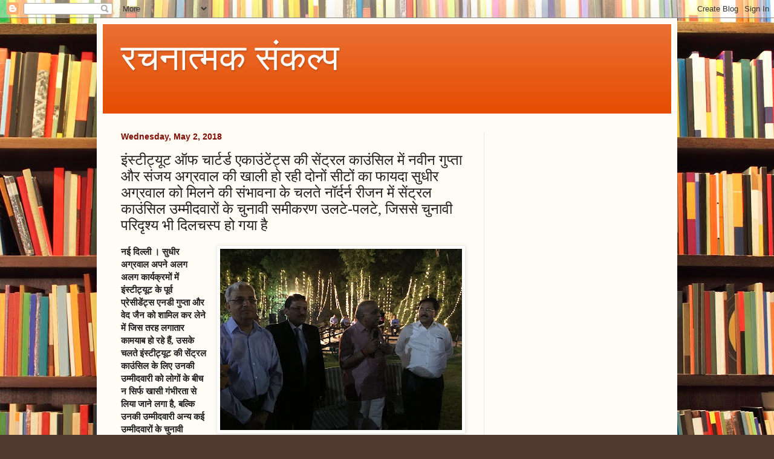

--- FILE ---
content_type: text/html; charset=UTF-8
request_url: http://www.rachnatmaksankalp.in/2018/05/blog-post.html
body_size: 20839
content:
<!DOCTYPE html>
<html class='v2' dir='ltr' lang='en'>
<head>
<link href='https://www.blogger.com/static/v1/widgets/335934321-css_bundle_v2.css' rel='stylesheet' type='text/css'/>
<meta content='width=1100' name='viewport'/>
<meta content='text/html; charset=UTF-8' http-equiv='Content-Type'/>
<meta content='blogger' name='generator'/>
<link href='http://www.rachnatmaksankalp.in/favicon.ico' rel='icon' type='image/x-icon'/>
<link href='http://www.rachnatmaksankalp.in/2018/05/blog-post.html' rel='canonical'/>
<link rel="alternate" type="application/atom+xml" title="रचन&#2366;त&#2381;मक स&#2306;कल&#2381;प - Atom" href="http://www.rachnatmaksankalp.in/feeds/posts/default" />
<link rel="alternate" type="application/rss+xml" title="रचन&#2366;त&#2381;मक स&#2306;कल&#2381;प - RSS" href="http://www.rachnatmaksankalp.in/feeds/posts/default?alt=rss" />
<link rel="service.post" type="application/atom+xml" title="रचन&#2366;त&#2381;मक स&#2306;कल&#2381;प - Atom" href="https://www.blogger.com/feeds/609181182660716310/posts/default" />

<link rel="alternate" type="application/atom+xml" title="रचन&#2366;त&#2381;मक स&#2306;कल&#2381;प - Atom" href="http://www.rachnatmaksankalp.in/feeds/7053481220977955259/comments/default" />
<!--Can't find substitution for tag [blog.ieCssRetrofitLinks]-->
<link href='https://blogger.googleusercontent.com/img/b/R29vZ2xl/AVvXsEhvkD2aWfgexHsds6FKcySzal2qTJNK5ObKH5WbskHiB1a-RnWXkLuuRR3SOEcYDovlCJ8YTzyS-0B70V2yYCOAjBwn1t9N5IpQpnio0o5QwwoZqBTuQ71JHRfQHcjBhNxVQYqyy80JyuiQ/s400/CASudhir.jpg' rel='image_src'/>
<meta content='http://www.rachnatmaksankalp.in/2018/05/blog-post.html' property='og:url'/>
<meta content='इंस्टीट्यूट ऑफ चार्टर्ड एकाउंटेंट्स की सेंट्रल काउंसिल में नवीन गुप्ता और संजय अग्रवाल की खाली हो रही दोनों सीटों का फायदा सुधीर अग्रवाल को मिलने की संभावना के चलते नॉर्दर्न रीजन में सेंट्रल काउंसिल उम्मीदवारों के चुनावी समीकरण उलटे-पलटे, जिससे चुनावी परिदृश्य भी दिलचस्प हो गया है' property='og:title'/>
<meta content='   नई दिल्ली । सुधीर अग्रवाल अपने अलग अलग  कार्यक्रमों में इंस्टीट्यूट के पूर्व प्रेसीडेंट्स एनडी गुप्ता और वेद जैन  को शामिल कर लेने में जि...' property='og:description'/>
<meta content='https://blogger.googleusercontent.com/img/b/R29vZ2xl/AVvXsEhvkD2aWfgexHsds6FKcySzal2qTJNK5ObKH5WbskHiB1a-RnWXkLuuRR3SOEcYDovlCJ8YTzyS-0B70V2yYCOAjBwn1t9N5IpQpnio0o5QwwoZqBTuQ71JHRfQHcjBhNxVQYqyy80JyuiQ/w1200-h630-p-k-no-nu/CASudhir.jpg' property='og:image'/>
<title>रचन&#2366;त&#2381;मक स&#2306;कल&#2381;प: इ&#2306;स&#2381;ट&#2368;ट&#2381;य&#2370;ट ऑफ च&#2366;र&#2381;टर&#2381;ड एक&#2366;उ&#2306;ट&#2375;&#2306;ट&#2381;स क&#2368; स&#2375;&#2306;ट&#2381;रल क&#2366;उ&#2306;स&#2367;ल म&#2375;&#2306; नव&#2368;न ग&#2369;प&#2381;त&#2366; और स&#2306;जय अग&#2381;रव&#2366;ल क&#2368; ख&#2366;ल&#2368; ह&#2379; रह&#2368; द&#2379;न&#2379;&#2306; स&#2368;ट&#2379;&#2306; क&#2366; फ&#2366;यद&#2366; स&#2369;ध&#2368;र अग&#2381;रव&#2366;ल क&#2379; म&#2367;लन&#2375; क&#2368; स&#2306;भ&#2366;वन&#2366; क&#2375; चलत&#2375; न&#2377;र&#2381;दर&#2381;न र&#2368;जन म&#2375;&#2306; स&#2375;&#2306;ट&#2381;रल क&#2366;उ&#2306;स&#2367;ल उम&#2381;म&#2368;दव&#2366;र&#2379;&#2306; क&#2375; च&#2369;न&#2366;व&#2368; सम&#2368;करण उलट&#2375;-पलट&#2375;, ज&#2367;सस&#2375; च&#2369;न&#2366;व&#2368; पर&#2367;द&#2371;श&#2381;य भ&#2368; द&#2367;लचस&#2381;प ह&#2379; गय&#2366; ह&#2376;</title>
<style id='page-skin-1' type='text/css'><!--
/*
-----------------------------------------------
Blogger Template Style
Name:     Simple
Designer: Blogger
URL:      www.blogger.com
----------------------------------------------- */
/* Content
----------------------------------------------- */
body {
font: normal normal 14px Georgia, Utopia, 'Palatino Linotype', Palatino, serif;
color: #222222;
background: #513831 url(//themes.googleusercontent.com/image?id=1KH22PlFqsiVYxboQNAoJjYmRbw5M4REHmdJbHT5M2x9zVMGrCqwSjZvaQW_A10KPc6Il) repeat scroll top center /* Credit: luoman (https://www.istockphoto.com/googleimages.php?id=11394138&amp;platform=blogger) */;
padding: 0 40px 40px 40px;
}
html body .region-inner {
min-width: 0;
max-width: 100%;
width: auto;
}
h2 {
font-size: 22px;
}
a:link {
text-decoration:none;
color: #993300;
}
a:visited {
text-decoration:none;
color: #888888;
}
a:hover {
text-decoration:underline;
color: #ff1900;
}
.body-fauxcolumn-outer .fauxcolumn-inner {
background: transparent none repeat scroll top left;
_background-image: none;
}
.body-fauxcolumn-outer .cap-top {
position: absolute;
z-index: 1;
height: 400px;
width: 100%;
}
.body-fauxcolumn-outer .cap-top .cap-left {
width: 100%;
background: transparent none repeat-x scroll top left;
_background-image: none;
}
.content-outer {
-moz-box-shadow: 0 0 40px rgba(0, 0, 0, .15);
-webkit-box-shadow: 0 0 5px rgba(0, 0, 0, .15);
-goog-ms-box-shadow: 0 0 10px #333333;
box-shadow: 0 0 40px rgba(0, 0, 0, .15);
margin-bottom: 1px;
}
.content-inner {
padding: 10px 10px;
}
.content-inner {
background-color: #fffcf6;
}
/* Header
----------------------------------------------- */
.header-outer {
background: #e54c00 url(https://resources.blogblog.com/blogblog/data/1kt/simple/gradients_light.png) repeat-x scroll 0 -400px;
_background-image: none;
}
.Header h1 {
font: normal normal 60px Georgia, Utopia, 'Palatino Linotype', Palatino, serif;
color: #fffdfa;
text-shadow: 1px 2px 3px rgba(0, 0, 0, .2);
}
.Header h1 a {
color: #fffdfa;
}
.Header .description {
font-size: 140%;
color: #ffffff;
}
.header-inner .Header .titlewrapper {
padding: 22px 30px;
}
.header-inner .Header .descriptionwrapper {
padding: 0 30px;
}
/* Tabs
----------------------------------------------- */
.tabs-inner .section:first-child {
border-top: 0 solid #eee5dd;
}
.tabs-inner .section:first-child ul {
margin-top: -0;
border-top: 0 solid #eee5dd;
border-left: 0 solid #eee5dd;
border-right: 0 solid #eee5dd;
}
.tabs-inner .widget ul {
background: #ccb666 none repeat-x scroll 0 -800px;
_background-image: none;
border-bottom: 1px solid #eee5dd;
margin-top: 0;
margin-left: -30px;
margin-right: -30px;
}
.tabs-inner .widget li a {
display: inline-block;
padding: .6em 1em;
font: normal normal 16px Georgia, Utopia, 'Palatino Linotype', Palatino, serif;
color: #66ccb6;
border-left: 1px solid #fffcf6;
border-right: 1px solid #eee5dd;
}
.tabs-inner .widget li:first-child a {
border-left: none;
}
.tabs-inner .widget li.selected a, .tabs-inner .widget li a:hover {
color: #7f0c00;
background-color: #fff9ee;
text-decoration: none;
}
/* Columns
----------------------------------------------- */
.main-outer {
border-top: 0 solid #eee5dd;
}
.fauxcolumn-left-outer .fauxcolumn-inner {
border-right: 1px solid #eee5dd;
}
.fauxcolumn-right-outer .fauxcolumn-inner {
border-left: 1px solid #eee5dd;
}
/* Headings
----------------------------------------------- */
div.widget > h2,
div.widget h2.title {
margin: 0 0 1em 0;
font: normal bold 16px Georgia, Utopia, 'Palatino Linotype', Palatino, serif;
color: #ff1800;
}
/* Widgets
----------------------------------------------- */
.widget .zippy {
color: #7bcc66;
text-shadow: 2px 2px 1px rgba(0, 0, 0, .1);
}
.widget .popular-posts ul {
list-style: none;
}
/* Posts
----------------------------------------------- */
h2.date-header {
font: normal bold 14px Arial, Tahoma, Helvetica, FreeSans, sans-serif;
}
.date-header span {
background-color: #fffaf1;
color: #7f0c00;
padding: inherit;
letter-spacing: inherit;
margin: inherit;
}
.main-inner {
padding-top: 30px;
padding-bottom: 30px;
}
.main-inner .column-center-inner {
padding: 0 15px;
}
.main-inner .column-center-inner .section {
margin: 0 15px;
}
.post {
margin: 0 0 25px 0;
}
h3.post-title, .comments h4 {
font: normal normal 24px Georgia, Utopia, 'Palatino Linotype', Palatino, serif;
margin: .75em 0 0;
}
.post-body {
font-size: 110%;
line-height: 1.4;
position: relative;
}
.post-body img, .post-body .tr-caption-container, .Profile img, .Image img,
.BlogList .item-thumbnail img {
padding: 2px;
background: #ffffff;
border: 1px solid #eeeeee;
-moz-box-shadow: 1px 1px 5px rgba(0, 0, 0, .1);
-webkit-box-shadow: 1px 1px 5px rgba(0, 0, 0, .1);
box-shadow: 1px 1px 5px rgba(0, 0, 0, .1);
}
.post-body img, .post-body .tr-caption-container {
padding: 5px;
}
.post-body .tr-caption-container {
color: #222222;
}
.post-body .tr-caption-container img {
padding: 0;
background: transparent;
border: none;
-moz-box-shadow: 0 0 0 rgba(0, 0, 0, .1);
-webkit-box-shadow: 0 0 0 rgba(0, 0, 0, .1);
box-shadow: 0 0 0 rgba(0, 0, 0, .1);
}
.post-header {
margin: 0 0 1.5em;
line-height: 1.6;
font-size: 90%;
}
.post-footer {
margin: 20px -2px 0;
padding: 5px 10px;
color: #993300;
background-color: #66ccb6;
border-bottom: 1px solid #66ccb6;
line-height: 1.6;
font-size: 90%;
}
#comments .comment-author {
padding-top: 1.5em;
border-top: 1px solid #eee5dd;
background-position: 0 1.5em;
}
#comments .comment-author:first-child {
padding-top: 0;
border-top: none;
}
.avatar-image-container {
margin: .2em 0 0;
}
#comments .avatar-image-container img {
border: 1px solid #eeeeee;
}
/* Comments
----------------------------------------------- */
.comments .comments-content .icon.blog-author {
background-repeat: no-repeat;
background-image: url([data-uri]);
}
.comments .comments-content .loadmore a {
border-top: 1px solid #7bcc66;
border-bottom: 1px solid #7bcc66;
}
.comments .comment-thread.inline-thread {
background-color: #66ccb6;
}
.comments .continue {
border-top: 2px solid #7bcc66;
}
/* Accents
---------------------------------------------- */
.section-columns td.columns-cell {
border-left: 1px solid #eee5dd;
}
.blog-pager {
background: transparent none no-repeat scroll top center;
}
.blog-pager-older-link, .home-link,
.blog-pager-newer-link {
background-color: #fffcf6;
padding: 5px;
}
.footer-outer {
border-top: 0 dashed #bbbbbb;
}
/* Mobile
----------------------------------------------- */
body.mobile  {
background-size: auto;
}
.mobile .body-fauxcolumn-outer {
background: transparent none repeat scroll top left;
}
.mobile .body-fauxcolumn-outer .cap-top {
background-size: 100% auto;
}
.mobile .content-outer {
-webkit-box-shadow: 0 0 3px rgba(0, 0, 0, .15);
box-shadow: 0 0 3px rgba(0, 0, 0, .15);
}
.mobile .tabs-inner .widget ul {
margin-left: 0;
margin-right: 0;
}
.mobile .post {
margin: 0;
}
.mobile .main-inner .column-center-inner .section {
margin: 0;
}
.mobile .date-header span {
padding: 0.1em 10px;
margin: 0 -10px;
}
.mobile h3.post-title {
margin: 0;
}
.mobile .blog-pager {
background: transparent none no-repeat scroll top center;
}
.mobile .footer-outer {
border-top: none;
}
.mobile .main-inner, .mobile .footer-inner {
background-color: #fffcf6;
}
.mobile-index-contents {
color: #222222;
}
.mobile-link-button {
background-color: #993300;
}
.mobile-link-button a:link, .mobile-link-button a:visited {
color: #ffffff;
}
.mobile .tabs-inner .section:first-child {
border-top: none;
}
.mobile .tabs-inner .PageList .widget-content {
background-color: #fff9ee;
color: #7f0c00;
border-top: 1px solid #eee5dd;
border-bottom: 1px solid #eee5dd;
}
.mobile .tabs-inner .PageList .widget-content .pagelist-arrow {
border-left: 1px solid #eee5dd;
}

--></style>
<style id='template-skin-1' type='text/css'><!--
body {
min-width: 960px;
}
.content-outer, .content-fauxcolumn-outer, .region-inner {
min-width: 960px;
max-width: 960px;
_width: 960px;
}
.main-inner .columns {
padding-left: 0;
padding-right: 310px;
}
.main-inner .fauxcolumn-center-outer {
left: 0;
right: 310px;
/* IE6 does not respect left and right together */
_width: expression(this.parentNode.offsetWidth -
parseInt("0") -
parseInt("310px") + 'px');
}
.main-inner .fauxcolumn-left-outer {
width: 0;
}
.main-inner .fauxcolumn-right-outer {
width: 310px;
}
.main-inner .column-left-outer {
width: 0;
right: 100%;
margin-left: -0;
}
.main-inner .column-right-outer {
width: 310px;
margin-right: -310px;
}
#layout {
min-width: 0;
}
#layout .content-outer {
min-width: 0;
width: 800px;
}
#layout .region-inner {
min-width: 0;
width: auto;
}
body#layout div.add_widget {
padding: 8px;
}
body#layout div.add_widget a {
margin-left: 32px;
}
--></style>
<style>
    body {background-image:url(\/\/themes.googleusercontent.com\/image?id=1KH22PlFqsiVYxboQNAoJjYmRbw5M4REHmdJbHT5M2x9zVMGrCqwSjZvaQW_A10KPc6Il);}
    
@media (max-width: 200px) { body {background-image:url(\/\/themes.googleusercontent.com\/image?id=1KH22PlFqsiVYxboQNAoJjYmRbw5M4REHmdJbHT5M2x9zVMGrCqwSjZvaQW_A10KPc6Il&options=w200);}}
@media (max-width: 400px) and (min-width: 201px) { body {background-image:url(\/\/themes.googleusercontent.com\/image?id=1KH22PlFqsiVYxboQNAoJjYmRbw5M4REHmdJbHT5M2x9zVMGrCqwSjZvaQW_A10KPc6Il&options=w400);}}
@media (max-width: 800px) and (min-width: 401px) { body {background-image:url(\/\/themes.googleusercontent.com\/image?id=1KH22PlFqsiVYxboQNAoJjYmRbw5M4REHmdJbHT5M2x9zVMGrCqwSjZvaQW_A10KPc6Il&options=w800);}}
@media (max-width: 1200px) and (min-width: 801px) { body {background-image:url(\/\/themes.googleusercontent.com\/image?id=1KH22PlFqsiVYxboQNAoJjYmRbw5M4REHmdJbHT5M2x9zVMGrCqwSjZvaQW_A10KPc6Il&options=w1200);}}
/* Last tag covers anything over one higher than the previous max-size cap. */
@media (min-width: 1201px) { body {background-image:url(\/\/themes.googleusercontent.com\/image?id=1KH22PlFqsiVYxboQNAoJjYmRbw5M4REHmdJbHT5M2x9zVMGrCqwSjZvaQW_A10KPc6Il&options=w1600);}}
  </style>
<link href='https://www.blogger.com/dyn-css/authorization.css?targetBlogID=609181182660716310&amp;zx=d9dbdc4e-ab2a-406d-832b-d6c2b8e38ecb' media='none' onload='if(media!=&#39;all&#39;)media=&#39;all&#39;' rel='stylesheet'/><noscript><link href='https://www.blogger.com/dyn-css/authorization.css?targetBlogID=609181182660716310&amp;zx=d9dbdc4e-ab2a-406d-832b-d6c2b8e38ecb' rel='stylesheet'/></noscript>
<meta name='google-adsense-platform-account' content='ca-host-pub-1556223355139109'/>
<meta name='google-adsense-platform-domain' content='blogspot.com'/>

<!-- data-ad-client=ca-pub-6626484956589550 -->

</head>
<body class='loading variant-literate'>
<div class='navbar section' id='navbar' name='Navbar'><div class='widget Navbar' data-version='1' id='Navbar1'><script type="text/javascript">
    function setAttributeOnload(object, attribute, val) {
      if(window.addEventListener) {
        window.addEventListener('load',
          function(){ object[attribute] = val; }, false);
      } else {
        window.attachEvent('onload', function(){ object[attribute] = val; });
      }
    }
  </script>
<div id="navbar-iframe-container"></div>
<script type="text/javascript" src="https://apis.google.com/js/platform.js"></script>
<script type="text/javascript">
      gapi.load("gapi.iframes:gapi.iframes.style.bubble", function() {
        if (gapi.iframes && gapi.iframes.getContext) {
          gapi.iframes.getContext().openChild({
              url: 'https://www.blogger.com/navbar/609181182660716310?po\x3d7053481220977955259\x26origin\x3dhttp://www.rachnatmaksankalp.in',
              where: document.getElementById("navbar-iframe-container"),
              id: "navbar-iframe"
          });
        }
      });
    </script><script type="text/javascript">
(function() {
var script = document.createElement('script');
script.type = 'text/javascript';
script.src = '//pagead2.googlesyndication.com/pagead/js/google_top_exp.js';
var head = document.getElementsByTagName('head')[0];
if (head) {
head.appendChild(script);
}})();
</script>
</div></div>
<div class='body-fauxcolumns'>
<div class='fauxcolumn-outer body-fauxcolumn-outer'>
<div class='cap-top'>
<div class='cap-left'></div>
<div class='cap-right'></div>
</div>
<div class='fauxborder-left'>
<div class='fauxborder-right'></div>
<div class='fauxcolumn-inner'>
</div>
</div>
<div class='cap-bottom'>
<div class='cap-left'></div>
<div class='cap-right'></div>
</div>
</div>
</div>
<div class='content'>
<div class='content-fauxcolumns'>
<div class='fauxcolumn-outer content-fauxcolumn-outer'>
<div class='cap-top'>
<div class='cap-left'></div>
<div class='cap-right'></div>
</div>
<div class='fauxborder-left'>
<div class='fauxborder-right'></div>
<div class='fauxcolumn-inner'>
</div>
</div>
<div class='cap-bottom'>
<div class='cap-left'></div>
<div class='cap-right'></div>
</div>
</div>
</div>
<div class='content-outer'>
<div class='content-cap-top cap-top'>
<div class='cap-left'></div>
<div class='cap-right'></div>
</div>
<div class='fauxborder-left content-fauxborder-left'>
<div class='fauxborder-right content-fauxborder-right'></div>
<div class='content-inner'>
<header>
<div class='header-outer'>
<div class='header-cap-top cap-top'>
<div class='cap-left'></div>
<div class='cap-right'></div>
</div>
<div class='fauxborder-left header-fauxborder-left'>
<div class='fauxborder-right header-fauxborder-right'></div>
<div class='region-inner header-inner'>
<div class='header section' id='header' name='Header'><div class='widget Header' data-version='1' id='Header1'>
<div id='header-inner'>
<div class='titlewrapper'>
<h1 class='title'>
<a href='http://www.rachnatmaksankalp.in/'>
रचन&#2366;त&#2381;मक स&#2306;कल&#2381;प
</a>
</h1>
</div>
<div class='descriptionwrapper'>
<p class='description'><span>
</span></p>
</div>
</div>
</div></div>
</div>
</div>
<div class='header-cap-bottom cap-bottom'>
<div class='cap-left'></div>
<div class='cap-right'></div>
</div>
</div>
</header>
<div class='tabs-outer'>
<div class='tabs-cap-top cap-top'>
<div class='cap-left'></div>
<div class='cap-right'></div>
</div>
<div class='fauxborder-left tabs-fauxborder-left'>
<div class='fauxborder-right tabs-fauxborder-right'></div>
<div class='region-inner tabs-inner'>
<div class='tabs no-items section' id='crosscol' name='Cross-Column'></div>
<div class='tabs no-items section' id='crosscol-overflow' name='Cross-Column 2'></div>
</div>
</div>
<div class='tabs-cap-bottom cap-bottom'>
<div class='cap-left'></div>
<div class='cap-right'></div>
</div>
</div>
<div class='main-outer'>
<div class='main-cap-top cap-top'>
<div class='cap-left'></div>
<div class='cap-right'></div>
</div>
<div class='fauxborder-left main-fauxborder-left'>
<div class='fauxborder-right main-fauxborder-right'></div>
<div class='region-inner main-inner'>
<div class='columns fauxcolumns'>
<div class='fauxcolumn-outer fauxcolumn-center-outer'>
<div class='cap-top'>
<div class='cap-left'></div>
<div class='cap-right'></div>
</div>
<div class='fauxborder-left'>
<div class='fauxborder-right'></div>
<div class='fauxcolumn-inner'>
</div>
</div>
<div class='cap-bottom'>
<div class='cap-left'></div>
<div class='cap-right'></div>
</div>
</div>
<div class='fauxcolumn-outer fauxcolumn-left-outer'>
<div class='cap-top'>
<div class='cap-left'></div>
<div class='cap-right'></div>
</div>
<div class='fauxborder-left'>
<div class='fauxborder-right'></div>
<div class='fauxcolumn-inner'>
</div>
</div>
<div class='cap-bottom'>
<div class='cap-left'></div>
<div class='cap-right'></div>
</div>
</div>
<div class='fauxcolumn-outer fauxcolumn-right-outer'>
<div class='cap-top'>
<div class='cap-left'></div>
<div class='cap-right'></div>
</div>
<div class='fauxborder-left'>
<div class='fauxborder-right'></div>
<div class='fauxcolumn-inner'>
</div>
</div>
<div class='cap-bottom'>
<div class='cap-left'></div>
<div class='cap-right'></div>
</div>
</div>
<!-- corrects IE6 width calculation -->
<div class='columns-inner'>
<div class='column-center-outer'>
<div class='column-center-inner'>
<div class='main section' id='main' name='Main'><div class='widget Blog' data-version='1' id='Blog1'>
<div class='blog-posts hfeed'>

          <div class="date-outer">
        
<h2 class='date-header'><span>Wednesday, May 2, 2018</span></h2>

          <div class="date-posts">
        
<div class='post-outer'>
<div class='post hentry uncustomized-post-template' itemprop='blogPost' itemscope='itemscope' itemtype='http://schema.org/BlogPosting'>
<meta content='https://blogger.googleusercontent.com/img/b/R29vZ2xl/AVvXsEhvkD2aWfgexHsds6FKcySzal2qTJNK5ObKH5WbskHiB1a-RnWXkLuuRR3SOEcYDovlCJ8YTzyS-0B70V2yYCOAjBwn1t9N5IpQpnio0o5QwwoZqBTuQ71JHRfQHcjBhNxVQYqyy80JyuiQ/s400/CASudhir.jpg' itemprop='image_url'/>
<meta content='609181182660716310' itemprop='blogId'/>
<meta content='7053481220977955259' itemprop='postId'/>
<a name='7053481220977955259'></a>
<h3 class='post-title entry-title' itemprop='name'>
इ&#2306;स&#2381;ट&#2368;ट&#2381;य&#2370;ट ऑफ च&#2366;र&#2381;टर&#2381;ड एक&#2366;उ&#2306;ट&#2375;&#2306;ट&#2381;स क&#2368; स&#2375;&#2306;ट&#2381;रल क&#2366;उ&#2306;स&#2367;ल म&#2375;&#2306; नव&#2368;न ग&#2369;प&#2381;त&#2366; और स&#2306;जय अग&#2381;रव&#2366;ल क&#2368; ख&#2366;ल&#2368; ह&#2379; रह&#2368; द&#2379;न&#2379;&#2306; स&#2368;ट&#2379;&#2306; क&#2366; फ&#2366;यद&#2366; स&#2369;ध&#2368;र अग&#2381;रव&#2366;ल क&#2379; म&#2367;लन&#2375; क&#2368; स&#2306;भ&#2366;वन&#2366; क&#2375; चलत&#2375; न&#2377;र&#2381;दर&#2381;न र&#2368;जन म&#2375;&#2306; स&#2375;&#2306;ट&#2381;रल क&#2366;उ&#2306;स&#2367;ल उम&#2381;म&#2368;दव&#2366;र&#2379;&#2306; क&#2375; च&#2369;न&#2366;व&#2368; सम&#2368;करण उलट&#2375;-पलट&#2375;, ज&#2367;सस&#2375; च&#2369;न&#2366;व&#2368; पर&#2367;द&#2371;श&#2381;य भ&#2368; द&#2367;लचस&#2381;प ह&#2379; गय&#2366; ह&#2376;
</h3>
<div class='post-header'>
<div class='post-header-line-1'></div>
</div>
<div class='post-body entry-content' id='post-body-7053481220977955259' itemprop='description articleBody'>
<div dir="ltr" style="text-align: left;" trbidi="on">
<div class="separator" style="clear: both; text-align: center;">
<a href="https://blogger.googleusercontent.com/img/b/R29vZ2xl/AVvXsEhvkD2aWfgexHsds6FKcySzal2qTJNK5ObKH5WbskHiB1a-RnWXkLuuRR3SOEcYDovlCJ8YTzyS-0B70V2yYCOAjBwn1t9N5IpQpnio0o5QwwoZqBTuQ71JHRfQHcjBhNxVQYqyy80JyuiQ/s1600/CASudhir.jpg" imageanchor="1" style="clear: right; float: right; margin-bottom: 1em; margin-left: 1em;"><img border="0" data-original-height="1200" data-original-width="1600" height="300" src="https://blogger.googleusercontent.com/img/b/R29vZ2xl/AVvXsEhvkD2aWfgexHsds6FKcySzal2qTJNK5ObKH5WbskHiB1a-RnWXkLuuRR3SOEcYDovlCJ8YTzyS-0B70V2yYCOAjBwn1t9N5IpQpnio0o5QwwoZqBTuQ71JHRfQHcjBhNxVQYqyy80JyuiQ/s400/CASudhir.jpg" width="400" /></a></div>
<b><b>नई द&#2367;ल&#2381;ल&#2368; &#2404; स&#2369;ध&#2368;र अग&#2381;रव&#2366;ल अपन&#2375; अलग अलग 
क&#2366;र&#2381;यक&#2381;रम&#2379;&#2306; म&#2375;&#2306; इ&#2306;स&#2381;ट&#2368;ट&#2381;य&#2370;ट क&#2375; प&#2370;र&#2381;व प&#2381;र&#2375;स&#2368;ड&#2375;&#2306;ट&#2381;स एनड&#2368; ग&#2369;प&#2381;त&#2366; और व&#2375;द ज&#2376;न
 क&#2379; श&#2366;म&#2367;ल कर ल&#2375;न&#2375; म&#2375;&#2306; ज&#2367;स तरह लग&#2366;त&#2366;र क&#2366;मय&#2366;ब ह&#2379; रह&#2375; ह&#2376;&#2306;, उसक&#2375; चलत&#2375; 
इ&#2306;स&#2381;ट&#2368;ट&#2381;य&#2370;ट क&#2368; स&#2375;&#2306;ट&#2381;रल क&#2366;उ&#2306;स&#2367;ल क&#2375; ल&#2367;ए उनक&#2368; उम&#2381;म&#2368;दव&#2366;र&#2368; क&#2379; ल&#2379;ग&#2379;&#2306; क&#2375; ब&#2368;च न स&#2367;र&#2381;फ ख&#2366;स&#2368; ग&#2306;भ&#2368;रत&#2366; स&#2375; ल&#2367;य&#2366; ज&#2366;न&#2375; लग&#2366; ह&#2376;, बल&#2381;क&#2367; उनक&#2368; उम&#2381;म&#2368;दव&#2366;र&#2368; अन&#2381;य कई उम&#2381;म&#2368;दव&#2366;र&#2379;&#2306; क&#2375; च&#2369;न&#2366;व&#2368; सम&#2368;करण गड़बड़&#2366;त&#2368; ह&#2369;ई भ&#2368; लगन&#2375;/द&#2367;खन&#2375; लग&#2368; ह&#2376; &#2404; </b></b>प&#2367;छल&#2375;
 क&#2369;छ द&#2367;न&#2379;&#2306; म&#2375;&#2306; ह&#2368; एनड&#2368; ग&#2369;प&#2381;त&#2366; और व&#2375;द ज&#2376;न ज&#2367;स तरह जल&#2381;द&#2368; जल&#2381;द&#2368; आय&#2379;ज&#2367;त ह&#2369;ए 
स&#2369;ध&#2368;र अग&#2381;रव&#2366;ल क&#2375; व&#2367;भ&#2367;न&#2381;न क&#2366;र&#2381;यक&#2381;रम&#2379;&#2306; म&#2375;&#2306; लग&#2366;त&#2366;र श&#2366;म&#2367;ल ह&#2369;ए ह&#2376;&#2306;, उसक&#2375; क&#2366;रण
 बदलत&#2375; नजर आ रह&#2375; च&#2369;न&#2366;व&#2368; सम&#2368;करण&#2379;&#2306; म&#2375;&#2306; चरनज&#2379;त स&#2367;&#2306;ह न&#2306;द&#2366;, र&#2366;ज&#2375;श शर&#2381;म&#2366;, 
ह&#2306;सर&#2366;ज च&#2369;ग, प&#2381;रम&#2379;द ज&#2376;न ज&#2376;स&#2375; ग&#2306;भ&#2368;रत&#2366; स&#2375; ल&#2367;ए ज&#2366; रह&#2375; उम&#2381;म&#2368;दव&#2366;र&#2379;&#2306; क&#2375; स&#2366;मन&#2375; 
स&#2306;कट खड़&#2366; ह&#2379; गय&#2366; ह&#2376; &#2404; प&#2367;छल&#2375; च&#2369;न&#2366;व म&#2375;&#2306; पहल&#2368; वर&#2368;यत&#2366; क&#2375; व&#2379;ट&#2379;&#2306; क&#2368; ग&#2367;नत&#2368; म&#2375;&#2306; 
स&#2369;ध&#2368;र अग&#2381;रव&#2366;ल ह&#2366;ल&#2366;&#2305;क&#2367; र&#2366;ज&#2375;श शर&#2381;म&#2366; और ह&#2306;सर&#2366;ज च&#2369;ग स&#2375; म&#2366;म&#2370;ल&#2368; अ&#2306;तर स&#2375; प&#2368;छ&#2375; 
थ&#2375;, और फ&#2366;इनल ग&#2367;नत&#2368; म&#2375;&#2306; भ&#2368; स&#2369;ध&#2368;र अग&#2381;रव&#2366;ल इनस&#2375; प&#2368;छ&#2375; ह&#2368; रह&#2375; थ&#2375; - <b>ल&#2375;क&#2367;न 
अगल&#2366; च&#2369;न&#2366;व आत&#2375; आत&#2375; र&#2366;ज&#2375;श शर&#2381;म&#2366; और ह&#2306;सर&#2366;ज च&#2369;ग ज&#2367;स तरह क&#2368; म&#2369;श&#2381;क&#2367;ल&#2379;&#2306; म&#2375;&#2306; 
घ&#2367;र&#2375; ह&#2376;&#2306;, और स&#2369;ध&#2368;र अग&#2381;रव&#2366;ल क&#2375; ल&#2367;ए ह&#2366;ल&#2366;त अन&#2369;क&#2370;ल बन&#2375; ह&#2376;&#2306;; उसक&#2375; क&#2366;रण अब क&#2368; 
ब&#2366;र स&#2381;थ&#2367;त&#2367; प&#2370;र&#2368; तरह पलटत&#2368; ह&#2369;ई द&#2367;ख रह&#2368; ह&#2376; &#2404; दरअसल चरनज&#2379;त स&#2367;&#2306;ह न&#2306;द&#2366; क&#2368; 
उम&#2381;म&#2368;दव&#2366;र&#2368; क&#2375; आन&#2375; क&#2366; स&#2368;ध&#2366; असर र&#2366;ज&#2375;श शर&#2381;म&#2366; और ह&#2306;सर&#2366;ज च&#2369;ग पर पड़त&#2366; नजर आ 
रह&#2366; ह&#2376;; इस असर क&#2379; और असरद&#2366;र बन&#2366;न&#2375; क&#2366; क&#2366;म स&#2369;ध&#2368;र अग&#2381;रव&#2366;ल क&#2368; उम&#2381;म&#2368;दव&#2366;र&#2368; क&#2379; 
इ&#2306;स&#2381;ट&#2368;ट&#2381;य&#2370;ट क&#2375; प&#2370;र&#2381;व प&#2381;र&#2375;स&#2368;ड&#2375;&#2306;ट&#2381;स एनड&#2368; ग&#2369;प&#2381;त&#2366; व व&#2375;द ज&#2376;न क&#2375; म&#2367;लत&#2375; लग/द&#2367;ख रह&#2375; समर&#2381;थन न&#2375; क&#2367;य&#2366; ह&#2376; &#2404;</b> <br />
उल&#2381;ल&#2375;खन&#2368;य
 ह&#2376; क&#2367; प&#2367;छल&#2375; च&#2369;न&#2366;व म&#2375;&#2306; ह&#2306;सर&#2366;ज च&#2369;ग पहल&#2368; वर&#2368;यत&#2366; क&#2375; व&#2379;ट&#2379;&#2306; क&#2368; ग&#2367;नत&#2368; म&#2375;&#2306; 1072
 व&#2379;ट&#2379;&#2306; क&#2375; स&#2366;थ दसव&#2375;&#2306; न&#2306;बर पर थ&#2375;, जबक&#2367; स&#2369;ध&#2368;र अग&#2381;रव&#2366;ल 1019 व&#2379;ट&#2379;&#2306; क&#2375; स&#2366;थ 
ब&#2366;रहव&#2375;&#2306; न&#2306;बर पर थ&#2375; &#2404; फ&#2366;इनल ग&#2367;नत&#2368; म&#2375;&#2306; यह क&#2381;रमश&#2307; आठव&#2375;&#2306; और ग&#2381;य&#2366;रहव&#2375;&#2306; न&#2306;बर 
पर थ&#2375; &#2404; चरनज&#2379;त स&#2367;&#2306;ह न&#2306;द&#2366; क&#2375; उम&#2381;म&#2368;दव&#2366;र ह&#2379; ज&#2366;न&#2375; स&#2375; ह&#2306;सर&#2366;ज च&#2369;ग क&#2379; व&#2379;ट&#2379;&#2306; क&#2366; 
भ&#2366;र&#2368; न&#2369;कस&#2366;न ह&#2379;न&#2375; क&#2366; अ&#2306;द&#2366;ज&#2366; लग&#2366;य&#2366; ज&#2366; रह&#2366; ह&#2376;; <b>और इस आध&#2366;र पर म&#2366;न&#2366;/समझ&#2366; 
ज&#2366; रह&#2366; ह&#2376; क&#2367; पहल&#2368; वर&#2368;यत&#2366; क&#2375; व&#2379;ट&#2379;&#2306; क&#2368; ग&#2367;नत&#2368; म&#2375;&#2306; ह&#2306;सर&#2366;ज च&#2369;ग यद&#2367; प&#2367;छड़ गए, 
तब फ&#2367;र उनक&#2375; ल&#2367;ए म&#2369;क&#2366;बल&#2375; म&#2375;&#2306; बन&#2375;/ट&#2367;क&#2375; रह प&#2366;न&#2366; म&#2369;श&#2381;क&#2367;ल ह&#2368; ह&#2379;ग&#2366; &#2404; समस&#2381;य&#2366; क&#2368;
 ब&#2366;त यह भ&#2368; ह&#2376; क&#2367; ह&#2306;सर&#2366;ज च&#2369;ग प&#2367;छल&#2368; ब&#2366;र क&#2368; अपन&#2368; म&#2366;म&#2370;ल&#2368; अ&#2306;तर स&#2375; ह&#2369;ई ह&#2366;र क&#2375; 
क&#2366;रण&#2379;&#2306; क&#2368; पड़त&#2366;ल करन&#2375; म&#2375;&#2306; भ&#2368; क&#2379;ई द&#2367;लचस&#2381;प&#2368; ल&#2375;त&#2375; ह&#2369;ए नह&#2368;&#2306; द&#2367;ख रह&#2375; ह&#2376;&#2306;, ज&#2367;स 
क&#2366;रण इस ब&#2366;र क&#2375; उनक&#2375; प&#2381;रच&#2366;र-अभ&#2367;य&#2366;न क&#2375; त&#2380;र-तर&#2368;क&#2375; प&#2367;छल&#2368; ब&#2366;र ज&#2376;स&#2375; ह&#2368; ह&#2376;&#2306; &#2404;</b>
 इस क&#2366;रण स&#2375; ऐस&#2366; नह&#2368;&#2306; लग रह&#2366; ह&#2376; क&#2367; चरनज&#2379;त स&#2367;&#2306;ह न&#2306;द&#2366; क&#2368; उम&#2381;म&#2368;दव&#2366;र&#2368; क&#2375; चलत&#2375;
 प&#2376;द&#2366; ह&#2369;ए स&#2306;कट स&#2375; न&#2367;पटन&#2375; क&#2375; ल&#2367;ए वह क&#2379;ई नई रणन&#2368;त&#2367; स&#2379;च य&#2366; अपन&#2366; प&#2366; रह&#2375; ह&#2376;&#2306; &#2404;
 ऐस&#2366; ह&#2368; - बल&#2381;क&#2367; इसस&#2375; भ&#2368; बड़&#2366; स&#2306;कट र&#2366;ज&#2375;श शर&#2381;म&#2366; क&#2375; स&#2366;मन&#2375; आ खड़&#2366; ह&#2369;आ ह&#2376; &#2404; 
प&#2367;छल&#2368; ब&#2366;र ज&#2376;स&#2375;-त&#2376;स&#2375; करक&#2375; व&#2367;ज&#2375;त&#2366; बन&#2375; र&#2366;ज&#2375;श शर&#2381;म&#2366; क&#2379; द&#2379; म&#2369;स&#2368;बत&#2379;&#2306; न&#2375; एक स&#2366;थ
 घ&#2375;र&#2366; ह&#2376; - एक त&#2379; चरनज&#2379;त स&#2367;&#2306;ह न&#2306;द&#2366; क&#2368; उम&#2381;म&#2368;दव&#2366;र&#2368; क&#2375; चलत&#2375; प&#2367;छल&#2368; ब&#2366;र व&#2366;ल&#2375; 
समर&#2381;थन-आध&#2366;र क&#2379; बच&#2366;ए रखन&#2366; उनक&#2375; ल&#2367;ए म&#2369;श&#2381;क&#2367;ल ह&#2369;आ ह&#2376;, और द&#2370;सर&#2366; प&#2367;छल&#2375; वर&#2381;ष 
'स&#2368;ए ड&#2375;' पर ह&#2369;ए क&#2366;र&#2381;यक&#2381;रम क&#2368; बदइ&#2306;तज&#2366;म&#2368; क&#2368; बदन&#2366;म&#2368; क&#2366; क&#2368;चड़ उनक&#2375; स&#2367;र पर ह&#2376; &#2404;
 <b>ह&#2306;सर&#2366;ज च&#2369;ग और र&#2366;ज&#2375;श शर&#2381;म&#2366; क&#2379; प&#2367;छल&#2368; ब&#2366;र द&#2370;सर&#2368;/त&#2368;सर&#2368; वर&#2368;यत&#2366; क&#2375; व&#2379;ट&#2379;&#2306; 
क&#2366; क&#2379;ई ख&#2366;स सह&#2366;र&#2366;/सहय&#2379;ग नह&#2368;&#2306; म&#2367;ल&#2366; थ&#2366;; उनक&#2368; उम&#2381;म&#2368;दव&#2366;र&#2368; क&#2366; व&#2376;स&#2366; ह&#2368; ह&#2366;ल यद&#2367; इस ब&#2366;र क&#2375; च&#2369;न&#2366;व म&#2375;&#2306; भ&#2368; ह&#2369;आ - त&#2379; 
पहल&#2368; वर&#2368;यत&#2366; क&#2375; व&#2379;ट&#2379;&#2306; क&#2368; ग&#2367;नत&#2368; म&#2375;&#2306; प&#2367;छड़न&#2366; उन&#2381;ह&#2375;&#2306; और भ&#2366;र&#2368; पड़&#2375;ग&#2366; &#2404;</b><br />
दरअसल
 इस&#2368; आकलन क&#2375; आध&#2366;र पर, स&#2369;ध&#2368;र अग&#2381;रव&#2366;ल क&#2368; उम&#2381;म&#2368;दव&#2366;र&#2368; क&#2379; इस ब&#2366;र म&#2367;लत&#2375; द&#2367;ख 
रह&#2375; समर&#2381;थन म&#2375;&#2306; र&#2366;ज&#2375;श शर&#2381;म&#2366; और ह&#2306;सर&#2366;ज च&#2369;ग क&#2375; ल&#2367;ए खतर&#2366; और बढ़त&#2366; ह&#2369;आ 
द&#2375;ख&#2366;/पहच&#2366;न&#2366; ज&#2366; रह&#2366; ह&#2376; &#2404; मज&#2375; क&#2368; ब&#2366;त यह ह&#2376; क&#2367; नव&#2368;न ग&#2369;प&#2381;त&#2366; और स&#2306;जय अग&#2381;रव&#2366;ल 
क&#2368; ज&#2379; द&#2379; स&#2368;ट&#2375;&#2306; इस ब&#2366;र ख&#2366;ल&#2368; ह&#2379; रह&#2368; ह&#2376;&#2306;, उन द&#2379;न&#2379;&#2306; क&#2366; फ&#2366;यद&#2366; स&#2369;ध&#2368;र अग&#2381;रव&#2366;ल 
क&#2375; पक&#2381;ष म&#2375;&#2306; ज&#2366;त&#2366; म&#2366;न&#2366; ज&#2366; रह&#2366; ह&#2376; &#2404; <b>नव&#2368;न ग&#2369;प&#2381;त&#2366; क&#2375; समर&#2381;थक ख&#2375;म&#2375; क&#2375; द&#2379; 
बड़&#2375; न&#2375;त&#2366; - एनड&#2368; ग&#2369;प&#2381;त&#2366; और व&#2375;द ज&#2376;न ज&#2367;स तरह स&#2369;ध&#2368;र अग&#2381;रव&#2366;ल क&#2375; 'नजद&#2368;क' नजर आ
 रह&#2375; ह&#2376;&#2306;, उसस&#2375; उनक&#2366; समर&#2381;थन त&#2379; स&#2369;ध&#2368;र अग&#2381;रव&#2366;ल क&#2375; पक&#2381;ष म&#2375;&#2306; ज&#2366;त&#2366; नजर आ ह&#2368; 
रह&#2366; ह&#2376;; स&#2366;थ ह&#2368; स&#2306;जय अग&#2381;रव&#2366;ल क&#2375; समर&#2381;थक&#2379;&#2306;/सहय&#2379;ग&#2367;य&#2379;&#2306; क&#2366; एक बड़&#2366; ख&#2375;म&#2366; भ&#2368; 
स&#2369;ध&#2368;र अग&#2381;रव&#2366;ल क&#2375; स&#2366;थ आत&#2366; द&#2367;ख रह&#2366; ह&#2376; &#2404;</b> इसम&#2375;&#2306; 'अग&#2381;रव&#2366;ल' शब&#2381;द क&#2375; क&#2377;मन 
ह&#2379;न&#2375; क&#2368; भ&#2370;म&#2367;क&#2366; त&#2379; ह&#2376; ह&#2368;, इसक&#2375; अल&#2366;व&#2366; एक अन&#2381;य क&#2366;रण यह भ&#2368; ह&#2376; क&#2367; र&#2368;जनल 
क&#2366;उ&#2306;स&#2367;ल म&#2375;&#2306; स&#2306;जय अग&#2381;रव&#2366;ल और स&#2369;ध&#2368;र अग&#2381;रव&#2366;ल न&#2375; स&#2366;थ-स&#2366;थ ज&#2379; क&#2366;म क&#2367;य&#2366; थ&#2366;, 
उसक&#2375; चलत&#2375; क&#2366;फ&#2368; ल&#2379;ग द&#2379;न&#2379;&#2306; क&#2375; नजद&#2368;क ह&#2376;&#2306; - ज&#2367;नम&#2375;&#2306; स&#2375; ज&#2379; ल&#2379;ग प&#2367;छल&#2368; ब&#2366;र स&#2306;जय 
अग&#2381;रव&#2366;ल क&#2375; स&#2366;थ थ&#2375;, उनक&#2375; ल&#2367;ए इस ब&#2366;र स&#2369;ध&#2368;र अग&#2381;रव&#2366;ल क&#2375; स&#2366;थ ह&#2379;न&#2366; स&#2381;व&#2366;भ&#2366;व&#2367;क 
फ&#2376;सल&#2366; ह&#2368; ह&#2379;ग&#2366; &#2404; <b>द&#2379;हर&#2375; ल&#2366;भ क&#2368; बद&#2380;लत इस ब&#2366;र ह&#2379;न&#2375; व&#2366;ल&#2375; स&#2375;&#2306;ट&#2381;रल क&#2366;उ&#2306;स&#2367;ल क&#2375; च&#2369;न&#2366;व म&#2375;&#2306; स&#2369;ध&#2368;र अग&#2381;रव&#2366;ल क&#2379; म&#2367;लन&#2375; व&#2366;ल&#2375;
 व&#2379;ट&#2379;&#2306; म&#2375;&#2306; एक बड़&#2368; व&#2371;द&#2381;ध&#2367; क&#2379; द&#2375;ख&#2366;/पहच&#2366;न&#2366; ज&#2366; रह&#2366; ह&#2376;, और इस&#2368;ल&#2367;ए उनक&#2368; 
उम&#2381;म&#2368;दव&#2366;र&#2368; क&#2379; ल&#2379;ग&#2379;&#2306; क&#2375; ब&#2368;च ग&#2306;भ&#2368;रत&#2366; स&#2375; ल&#2367;य&#2366; ज&#2366;न&#2375; लग&#2366; ह&#2376; &#2404;</b> <br />
द&#2367;लचस&#2381;प ब&#2366;त यह भ&#2368; ह&#2376; क&#2367; ज&#2367;न उम&#2381;म&#2368;दव&#2366;र&#2379;&#2306; क&#2379; च&#2369;न&#2366;व स&#2375; 
अभ&#2368; कर&#2368;ब स&#2366;त मह&#2368;न&#2375; पहल&#2375; स&#2306;भ&#2366;व&#2367;त व&#2367;ज&#2375;त&#2366;ओ&#2306; क&#2375; र&#2370;प म&#2375;&#2306; द&#2375;ख&#2366;/पहच&#2366;न&#2366; ज&#2366; रह&#2366; 
ह&#2376;, उनम&#2375;&#2306; एक अक&#2375;ल&#2375; स&#2369;ध&#2368;र अग&#2381;रव&#2366;ल क&#2379; छ&#2379;ड़कर क&#2367;स&#2368; क&#2368; भ&#2368; च&#2369;न&#2366;व&#2368; रणन&#2368;त&#2367; और य&#2366;
 च&#2369;न&#2366;व&#2368; स&#2381;थ&#2367;त&#2367; म&#2375;&#2306; क&#2379;ई फर&#2381;क य&#2366; स&#2369;ध&#2366;र नजर नह&#2368;&#2306; आ रह&#2366; ह&#2376;; <b>अध&#2367;कतर उम&#2381;म&#2368;दव&#2366;र 
प&#2369;र&#2366;न&#2375; ढर&#2381;र&#2375; पर ह&#2368; अपन&#2366; अभ&#2367;य&#2366;न चल&#2366; रह&#2375; ह&#2376;&#2306;, इसल&#2367;ए प&#2367;छल&#2368; ब&#2366;र क&#2368; त&#2369;लन&#2366; म&#2375;&#2306;
 उनक&#2368; स&#2381;थ&#2367;त&#2367; म&#2375;&#2306; स&#2369;ध&#2366;र क&#2368; क&#2379;ई बड़&#2368; स&#2306;भ&#2366;वन&#2366; नजर नह&#2368;&#2306; आ रह&#2368; ह&#2376; &#2404; प&#2381;रम&#2379;द ज&#2376;न
 न&#2375; जर&#2370;र अपन&#2368; पब&#2381;ल&#2367;क इम&#2375;ज म&#2375;&#2306; प&#2381;रभ&#2366;व&#2368; स&#2369;ध&#2366;र क&#2367;य&#2366; ह&#2376;, ल&#2375;क&#2367;न इस स&#2369;ध&#2366;र क&#2379; व&#2379;ट&#2379;&#2306; म&#2375;&#2306; बदलन&#2375; क&#2366; म&#2376;क&#2375;न&#2367;ज&#2381;म उनक&#2375; यह&#2366;&#2305; ज&#2369;ड़त&#2366;/बनत&#2366; नह&#2368;&#2306; द&#2367;ख रह&#2366; ह&#2376; &#2404;</b> प&#2367;छल&#2368; ब&#2366;र पहल&#2368; वर&#2368;यत&#2366; म&#2375;&#2306; 878 व&#2379;ट प&#2366;कर 13व&#2375;&#2306; स&#2381;थ&#2366;न पर रहत&#2375; ह&#2369;ए स&#2366;तव&#2375;&#2306; न&#2306;बर पर इल&#2367;म&#2367;न&#2375;ट
 ह&#2379;न&#2375; व&#2366;ल&#2375; प&#2381;रम&#2379;द ज&#2376;न क&#2375; ल&#2367;ए म&#2369;क&#2366;बल&#2366; ज&#2367;तन&#2366; म&#2369;श&#2381;क&#2367;ल ह&#2376;, उनक&#2368; त&#2376;य&#2366;र&#2368; उस 
म&#2369;श&#2381;क&#2367;ल स&#2375; न&#2367;पटन&#2375; म&#2375;&#2306; प&#2370;र&#2368; पड़त&#2368; नह&#2368;&#2306; द&#2367;ख रह&#2368; ह&#2376; &#2404; चरनज&#2379;त स&#2367;&#2306;ह न&#2306;द&#2366; न&#2375; 
ज&#2367;स तरह स&#2375; इ&#2306;स&#2381;ट&#2368;ट&#2381;य&#2370;ट क&#2368; च&#2369;न&#2366;व&#2368; र&#2366;जन&#2368;त&#2367; म&#2375;&#2306; व&#2366;पस&#2368; क&#2368; ह&#2376;, उस&#2375; ल&#2375;कर ल&#2379;ग&#2379;&#2306; क&#2375; ब&#2368;च क&#2379;ई अच&#2381;छ&#2368; प&#2381;रत&#2367;क&#2381;र&#2367;य&#2366; नह&#2368;&#2306; ह&#2376; और ल&#2379;ग&#2379;&#2306;             क&#2375; ब&#2368;च उनक&#2368; एक न&#2375;ग&#2375;ट&#2367;व पहच&#2366;न ह&#2368; बन&#2368; ह&#2376; &#2404; <b>चरनज&#2379;त स&#2367;&#2306;ह न&#2306;द&#2366; क&#2366; य&#2369;व&#2366; च&#2366;र&#2381;टर&#2381;ड एक&#2366;उ&#2306;ट&#2375;&#2306;ट&#2381;स क&#2375; स&#2366;थ पर&#2367;चय भ&#2368; कमज&#2379;र ह&#2376;, और उनक&#2375; ब&#2368;च पर&#2367;चय बन&#2366;न&#2375; क&#2366; 
उन&#2381;ह&#2379;&#2306;न&#2375; ज&#2379; प&#2381;रय&#2366;स क&#2367;य&#2366; भ&#2368; ह&#2376;, उसक&#2366; भ&#2368; व&#2367;पर&#2368;त असर ह&#2368; द&#2375;ख&#2366;/पहच&#2366;न&#2366; ज&#2366; रह&#2366; 
ह&#2376; &#2404; इस&#2368; क&#2366;रण स&#2375; म&#2366;न&#2366; ज&#2366; रह&#2366; ह&#2376; क&#2367; चरनज&#2379;त स&#2367;&#2306;ह न&#2306;द&#2366; न&#2375; च&#2369;न&#2366;व&#2368; र&#2366;जन&#2368;त&#2367; 
म&#2375;&#2306; त&#2379; व&#2366;पस&#2368; कर ल&#2368; ह&#2376;, ल&#2375;क&#2367;न स&#2375;&#2306;ट&#2381;रल क&#2366;उ&#2306;स&#2367;ल म&#2375;&#2306; व&#2366;पस&#2368; करन&#2366; उनक&#2375; ल&#2367;ए 
आस&#2366;न नह&#2368;&#2306; ह&#2379;ग&#2366; &#2404;  </b>जब सभ&#2368; उम&#2381;म&#2368;दव&#2366;र अलग अलग तरह क&#2368; म&#2369;स&#2368;बत&#2379;&#2306; म&#2375;&#2306; 
घ&#2367;र&#2375;/फ&#2305;स&#2375; ह&#2379;&#2306;, तब क&#2367;स&#2368; क&#2379; भ&#2368; च&#2367;&#2306;त&#2366; करन&#2375; क&#2368; जर&#2370;रत नह&#2368;&#2306; ह&#2379;न&#2366; च&#2366;ह&#2367;ए &#2404; ल&#2375;क&#2367;न
 म&#2369;स&#2368;बत म&#2375;&#2306; फ&#2305;स&#2375; उम&#2381;म&#2368;दव&#2366;र&#2379;&#2306; क&#2368; म&#2369;स&#2368;बत क&#2379; और ज&#2381;य&#2366;द&#2366; बढ़&#2366;न&#2375; क&#2366; क&#2366;म स&#2369;ध&#2368;र 
अग&#2381;रव&#2366;ल क&#2368; तरफ स&#2375; ह&#2379;त&#2366; नजर आ रह&#2366; ह&#2376;, ज&#2379; अक&#2375;ल&#2375; ऐस&#2375; उम&#2381;म&#2368;दव&#2366;र ह&#2376;&#2306; ज&#2367;नक&#2368; 
स&#2381;थ&#2367;त&#2367; म&#2375;&#2306; ग&#2369;ण&#2366;त&#2381;मक तरक&#2381;क&#2368; ह&#2379;त&#2368; नजर आ रह&#2368; ह&#2376; &#2404; <b>उम&#2381;म&#2368;दव&#2366;र क&#2375; र&#2370;प म&#2375;&#2306; 
स&#2369;ध&#2368;र अग&#2381;रव&#2366;ल क&#2368; ग&#2369;ण&#2366;त&#2381;मक तरक&#2381;क&#2368; न&#2375; न&#2377;र&#2381;दर&#2381;न र&#2368;जन म&#2375;&#2306; स&#2375;&#2306;ट&#2381;रल क&#2366;उ&#2306;स&#2367;ल 
उम&#2381;म&#2368;दव&#2366;र&#2379;&#2306; क&#2375; च&#2369;न&#2366;व&#2368; सम&#2368;करण&#2379;&#2306; क&#2379; ज&#2367;स तरह स&#2375; उलट-पलट द&#2367;य&#2366; ह&#2376;, उसस&#2375; 
च&#2369;न&#2366;व&#2368; पर&#2367;द&#2371;श&#2381;य ख&#2366;स&#2366; द&#2367;लचस&#2381;प भ&#2368; ह&#2379; गय&#2366; ह&#2376; &#2404;</b></div>
<div style='clear: both;'></div>
</div>
<div class='post-footer'>
<div class='post-footer-line post-footer-line-1'>
<span class='post-author vcard'>
Posted by
<span class='fn' itemprop='author' itemscope='itemscope' itemtype='http://schema.org/Person'>
<meta content='https://www.blogger.com/profile/09302094623276693088' itemprop='url'/>
<a class='g-profile' href='https://www.blogger.com/profile/09302094623276693088' rel='author' title='author profile'>
<span itemprop='name'>Mukesh Mishra</span>
</a>
</span>
</span>
<span class='post-timestamp'>
at
<meta content='http://www.rachnatmaksankalp.in/2018/05/blog-post.html' itemprop='url'/>
<a class='timestamp-link' href='http://www.rachnatmaksankalp.in/2018/05/blog-post.html' rel='bookmark' title='permanent link'><abbr class='published' itemprop='datePublished' title='2018-05-02T06:23:00-07:00'>6:23&#8239;AM</abbr></a>
</span>
<span class='post-comment-link'>
</span>
<span class='post-icons'>
<span class='item-control blog-admin pid-1960647920'>
<a href='https://www.blogger.com/post-edit.g?blogID=609181182660716310&postID=7053481220977955259&from=pencil' title='Edit Post'>
<img alt='' class='icon-action' height='18' src='https://resources.blogblog.com/img/icon18_edit_allbkg.gif' width='18'/>
</a>
</span>
</span>
<div class='post-share-buttons goog-inline-block'>
<a class='goog-inline-block share-button sb-email' href='https://www.blogger.com/share-post.g?blogID=609181182660716310&postID=7053481220977955259&target=email' target='_blank' title='Email This'><span class='share-button-link-text'>Email This</span></a><a class='goog-inline-block share-button sb-blog' href='https://www.blogger.com/share-post.g?blogID=609181182660716310&postID=7053481220977955259&target=blog' onclick='window.open(this.href, "_blank", "height=270,width=475"); return false;' target='_blank' title='BlogThis!'><span class='share-button-link-text'>BlogThis!</span></a><a class='goog-inline-block share-button sb-twitter' href='https://www.blogger.com/share-post.g?blogID=609181182660716310&postID=7053481220977955259&target=twitter' target='_blank' title='Share to X'><span class='share-button-link-text'>Share to X</span></a><a class='goog-inline-block share-button sb-facebook' href='https://www.blogger.com/share-post.g?blogID=609181182660716310&postID=7053481220977955259&target=facebook' onclick='window.open(this.href, "_blank", "height=430,width=640"); return false;' target='_blank' title='Share to Facebook'><span class='share-button-link-text'>Share to Facebook</span></a><a class='goog-inline-block share-button sb-pinterest' href='https://www.blogger.com/share-post.g?blogID=609181182660716310&postID=7053481220977955259&target=pinterest' target='_blank' title='Share to Pinterest'><span class='share-button-link-text'>Share to Pinterest</span></a>
</div>
</div>
<div class='post-footer-line post-footer-line-2'>
<span class='post-labels'>
Labels:
<a href='http://www.rachnatmaksankalp.in/search/label/ICAI%20Central%20Council' rel='tag'>ICAI Central Council</a>,
<a href='http://www.rachnatmaksankalp.in/search/label/ICAI%20ELECTION%202018' rel='tag'>ICAI ELECTION 2018</a>,
<a href='http://www.rachnatmaksankalp.in/search/label/ICAI%20NIRC' rel='tag'>ICAI NIRC</a>,
<a href='http://www.rachnatmaksankalp.in/search/label/NAVEEN%20GUPTA' rel='tag'>NAVEEN GUPTA</a>,
<a href='http://www.rachnatmaksankalp.in/search/label/RAJESH%20SHARMA' rel='tag'>RAJESH SHARMA</a>,
<a href='http://www.rachnatmaksankalp.in/search/label/Sanjay%20Agrawal' rel='tag'>Sanjay Agrawal</a>,
<a href='http://www.rachnatmaksankalp.in/search/label/SUDHIR%20AGARWAL' rel='tag'>SUDHIR AGARWAL</a>
</span>
</div>
<div class='post-footer-line post-footer-line-3'>
<span class='post-location'>
</span>
</div>
</div>
</div>
<div class='comments' id='comments'>
<a name='comments'></a>
</div>
</div>
<div class='inline-ad'>
<script async src="//pagead2.googlesyndication.com/pagead/js/adsbygoogle.js"></script>
<!-- rachnatmaksankalp_main_Blog1_1x1_as -->
<ins class="adsbygoogle"
     style="display:block"
     data-ad-client="ca-pub-6626484956589550"
     data-ad-host="ca-host-pub-1556223355139109"
     data-ad-host-channel="L0007"
     data-ad-slot="9643642625"
     data-ad-format="auto"></ins>
<script>
(adsbygoogle = window.adsbygoogle || []).push({});
</script>
</div>

        </div></div>
      
</div>
<div class='blog-pager' id='blog-pager'>
<span id='blog-pager-newer-link'>
<a class='blog-pager-newer-link' href='http://www.rachnatmaksankalp.in/2018/05/321_3.html' id='Blog1_blog-pager-newer-link' title='Newer Post'>Newer Post</a>
</span>
<span id='blog-pager-older-link'>
<a class='blog-pager-older-link' href='http://www.rachnatmaksankalp.in/2018/05/321.html' id='Blog1_blog-pager-older-link' title='Older Post'>Older Post</a>
</span>
<a class='home-link' href='http://www.rachnatmaksankalp.in/'>Home</a>
</div>
<div class='clear'></div>
<div class='post-feeds'>
</div>
</div></div>
</div>
</div>
<div class='column-left-outer'>
<div class='column-left-inner'>
<aside>
</aside>
</div>
</div>
<div class='column-right-outer'>
<div class='column-right-inner'>
<aside>
<div class='sidebar section' id='sidebar-right-1'><div class='widget AdSense' data-version='1' id='AdSense1'>
<div class='widget-content'>
<script async src="//pagead2.googlesyndication.com/pagead/js/adsbygoogle.js"></script>
<!-- rachnatmaksankalp_sidebar-right-1_AdSense1_1x1_as -->
<ins class="adsbygoogle"
     style="display:block"
     data-ad-client="ca-pub-6626484956589550"
     data-ad-host="ca-host-pub-1556223355139109"
     data-ad-host-channel="L0001"
     data-ad-slot="3314925427"
     data-ad-format="auto"></ins>
<script>
(adsbygoogle = window.adsbygoogle || []).push({});
</script>
<div class='clear'></div>
</div>
</div><div class='widget PopularPosts' data-version='1' id='PopularPosts1'>
<h2>Popular Posts</h2>
<div class='widget-content popular-posts'>
<ul>
<li>
<div class='item-content'>
<div class='item-thumbnail'>
<a href='http://www.rachnatmaksankalp.in/2021/01/blog-post.html' target='_blank'>
<img alt='' border='0' src='https://blogger.googleusercontent.com/img/b/R29vZ2xl/AVvXsEigXH3hEFKAUI-d6ZNbxIGs9RAj7j19LpR7dWVt6DxDOYDXpIFb6WieQXI9VazUA67DoTB5btUTxMI0-qrElC1Os7rE9c0YtNey0sReg1ebzNvIy1_uJmXXnKl51CfN0PLndgThHm_DOFk/w72-h72-p-k-no-nu/WhatsApp+Image+2021-03-11+at+6.16.25+PM.jpeg'/>
</a>
</div>
<div class='item-title'><a href='http://www.rachnatmaksankalp.in/2021/01/blog-post.html'>अज&#2368;त जल&#2366;न क&#2366; ध&#2366;&#2306;धल&#2367;य&#2379;&#2306; क&#2375; चलत&#2375; ज&#2366;न&#2366; तय,द&#2366;द&#2366;ग&#2367;र&#2367; क&#2375; बल पर कर रह&#2375; ह&#2376; म&#2366;ह&#2380;ल खर&#2366;ब</a></div>
<div class='item-snippet'>श&#2369;क&#2381;रव&#2366;र -12 म&#2366;र&#2381;च - 2021 र&#2379;टर&#2368; इ&#2306;टरन&#2375;शनल ड&#2367;स&#2381;ट&#2381;र&#2367;क&#2381;ट (3011) म&#2375;&#2306; न&#2366;म&#2367;न&#2368; पद (ड&#2368;ज&#2368;एनड&#2368;-वर&#2381;ष-23-24) क&#2368; च&#2369;न&#2366;व&#2368; लड़&#2366;ई म&#2375;&#2306; अज&#2368;त जल&#2366;न न&#2375; ज&#2367;न ध&#2366;&#2306;धल&#2367;य...</div>
</div>
<div style='clear: both;'></div>
</li>
<li>
<div class='item-content'>
<div class='item-thumbnail'>
<a href='http://www.rachnatmaksankalp.in/2020/11/3080.html' target='_blank'>
<img alt='' border='0' src='https://blogger.googleusercontent.com/img/b/R29vZ2xl/AVvXsEjBBu4zAsEuzHrDYwB43NBE-toFOC_VpABK5MWU2WNUEx8t-4fZBXQwhv8yKU48ciopuSkaYYpUMu_lR0YMuIDYOw54RPVh9GfBd9t4N5GntaOdmxj5iD_cRcZHbVr63sYy1lVTE1bIz0mc/w72-h72-p-k-no-nu/JitendraRtn.jpg'/>
</a>
</div>
<div class='item-title'><a href='http://www.rachnatmaksankalp.in/2020/11/3080.html'>र&#2379;टर&#2368; इ&#2306;टरन&#2375;शनल ड&#2367;स&#2381;ट&#2381;र&#2367;क&#2381;ट 3080 म&#2375;&#2306; ज&#2367;त&#2375;&#2306;द&#2381;र ढ&#2368;&#2306;गर&#2366; क&#2375; न&#2375;त&#2371;त&#2381;व व&#2366;ल&#2375; म&#2380;ज&#2370;द&#2366; सत&#2381;त&#2366;ध&#2366;र&#2367;य&#2379;&#2306; न&#2375; अपन&#2375; व&#2367;र&#2379;ध&#2367;य&#2379;&#2306; क&#2379; च&#2369;प करन&#2375; तथ&#2366; बदन&#2366;म करन&#2375; क&#2375; ल&#2367;ए र&#2366;ज&#2366; स&#2366;ब&#2370; क&#2375; न&#2375;त&#2371;त&#2381;व व&#2366;ल&#2375; प&#2367;छल&#2375; सत&#2381;त&#2366;ध&#2366;र&#2367;य&#2379;&#2306; ज&#2376;स&#2375; हथक&#2306;ड&#2375; अपन&#2366; कर व&#2367;ड&#2306;बन&#2366;, ट&#2381;र&#2376;ज&#2367;ड&#2368; और क&#2377;म&#2375;ड&#2368; क&#2366; नज&#2366;र&#2366; प&#2375;श क&#2367;य&#2366; ह&#2369;आ ह&#2376; </a></div>
<div class='item-snippet'>क&#2369;र&#2369;क&#2381;ष&#2375;त&#2381;र &#2404; ड&#2367;स&#2381;ट&#2381;र&#2367;क&#2381;ट गवर&#2381;नर न&#2377;म&#2367;न&#2368; पद क&#2368; च&#2369;न&#2366;व&#2368; लड़&#2366;ई म&#2375;&#2306; सत&#2381;त&#2366; ख&#2375;म&#2375;&#160;क&#2368; पक&#2381;षप&#2366;तप&#2370;र&#2381;ण मनम&#2366;न&#2367;य&#2379;&#2306; और ब&#2375;ईम&#2366;न&#2367;य&#2379;&#2306; क&#2379; ल&#2375;कर ह&#2379;न&#2375; व&#2366;ल&#2368; श&#2367;क&#2366;यत&#2375;&#2306;&#160;...</div>
</div>
<div style='clear: both;'></div>
</li>
<li>
<div class='item-content'>
<div class='item-thumbnail'>
<a href='http://www.rachnatmaksankalp.in/2020/10/321_28.html' target='_blank'>
<img alt='' border='0' src='https://blogger.googleusercontent.com/img/b/R29vZ2xl/AVvXsEiSqzilh5_6RHjLynwWHgBbfZVIVIM5ONOXgTEm-SZenV5fCSiHXNnzKKL6mVEYaTKW1XnuyXHqycXP4b624rDrPvGxlMAP9QB3T3yt4eY7bXJkTL2Py8_M7vN1XqzRXbrzf2dKsMznYMI2/w72-h72-p-k-no-nu/multipledistrict321.jpg'/>
</a>
</div>
<div class='item-title'><a href='http://www.rachnatmaksankalp.in/2020/10/321_28.html'>ल&#2366;य&#2306;स क&#2381;लब&#2381;स इ&#2306;टरन&#2375;शनल मल&#2381;ट&#2368;पल ड&#2367;स&#2381;ट&#2381;र&#2367;क&#2381;ट 321 क&#2375; च&#2375;यरम&#2376;न क&#2381;ष&#2367;त&#2367;ज शर&#2381;म&#2366; क&#2379; प&#2370;र&#2381;व च&#2375;यरम&#2376;न&#160;प&#2366;रस&#160;अग&#2381;रव&#2366;ल क&#2375; अक&#2366;उ&#2306;ट क&#2368; ज&#2366;&#2305;च र&#2379;कन&#2375; क&#2375; म&#2366;मल&#2375; म&#2375;&#2306; ल&#2366;य&#2306;स इ&#2306;टरन&#2375;शनल स&#2375;&#160;झटक&#2366; लग&#2366;, और इस प&#2381;रकरण म&#2375;&#2306; क&#2366;उ&#2306;स&#2367;ल स&#2375;क&#2381;र&#2375;टर&#2368; र&#2366;ज&#2368;व अग&#2381;रव&#2366;ल क&#2368; भ&#2370;म&#2367;क&#2366; क&#2368; चर&#2381;च&#2366; न&#2375; म&#2366;मल&#2375; क&#2379; और द&#2367;लचस&#2381;प बन&#2366;य&#2366;&#160;&#160;</a></div>
<div class='item-snippet'>आगर&#2366; &#2404; ल&#2366;य&#2306;स&#160;इ&#2306;टरन&#2375;शनल क&#2366;र&#2381;य&#2366;लय न&#2375; प&#2370;र&#2381;व&#160;मल&#2381;ट&#2368;पल क&#2366;उ&#2306;स&#2367;ल च&#2375;यरम&#2376;न प&#2366;रस&#160;अग&#2381;रव&#2366;ल क&#2375; अक&#2366;उ&#2306;ट म&#2375;&#2306; गड़बड़&#2368; क&#2375; आर&#2379;प&#2379;&#2306; क&#2368; ज&#2366;&#2305;च क&#2379; र&#2379;कन&#2375; क&#2375; मल&#2381;ट&#2368;पल क&#2366;उ&#2306;...</div>
</div>
<div style='clear: both;'></div>
</li>
<li>
<div class='item-content'>
<div class='item-title'><a href='http://www.rachnatmaksankalp.in/2021/07/important-notice-no-linksrelations.html'>Important Notice: No links/relations whatsoever with any other websites/portals/blogs</a></div>
<div class='item-snippet'>This is to bring to the awareness of all the readers of the blog &#39;rachnatmaksankalp.in&#39; that this blog earlier run and managed by Mr...</div>
</div>
<div style='clear: both;'></div>
</li>
<li>
<div class='item-content'>
<div class='item-thumbnail'>
<a href='http://www.rachnatmaksankalp.in/2020/11/3011.html' target='_blank'>
<img alt='' border='0' src='https://blogger.googleusercontent.com/img/b/R29vZ2xl/AVvXsEjAi5m44M6z61xUQ50qeaVCJgegbsw_m7Z01-_3kX1I8YjnxIWNl1oXjWSFUwDvQ9C46_CJS-jSDHbLE4uj8ElfPJRlzmHswgy0blvOPSTy4UCJB6G0iSiZATxvOUIwgHdaNR6fo4mR4mh2/w72-h72-p-k-no-nu/RtnVinodBansal4.jpg'/>
</a>
</div>
<div class='item-title'><a href='http://www.rachnatmaksankalp.in/2020/11/3011.html'>र&#2379;टर&#2368; इ&#2306;टरन&#2375;शनल ड&#2367;स&#2381;ट&#2381;र&#2367;क&#2381;ट 3011 म&#2375;&#2306; न&#2367;वर&#2381;त&#2381;तम&#2366;न ड&#2367;स&#2381;ट&#2381;र&#2367;क&#2381;ट गवर&#2381;नर स&#2369;र&#2375;श भस&#2368;न ल&#2306;ब&#2375; समय तक ड&#2367;स&#2381;ट&#2381;र&#2367;क&#2381;ट व र&#2379;टर&#2368; क&#2375; स&#2368;न स&#2375; ग&#2366;यब रहन&#2375; क&#2375; ब&#2366;द, अब जब प&#2369;न&#2307; व&#2366;पस ल&#2380;ट&#2375; ह&#2376;&#2306;, त&#2379; व&#2367;नय भ&#2366;ट&#2367;य&#2366; और व&#2367;न&#2379;द ब&#2306;सल क&#2375; ल&#2367;ए व&#2366;स&#2381;तव म&#2375;&#2306; म&#2369;स&#2368;बत बन कर ह&#2368; ल&#2380;ट&#2375; ह&#2376;&#2306; </a></div>
<div class='item-snippet'>नई द&#2367;ल&#2381;ल&#2368; &#2404; न&#2367;वर&#2381;त&#2381;तम&#2366;न ड&#2367;स&#2381;ट&#2381;र&#2367;क&#2381;ट गवर&#2381;नर स&#2369;र&#2375;श भस&#2368;न क&#2368; प&#2369;न&#2307; श&#2369;र&#2370; ह&#2369;ई सक&#2381;र&#2367;यत&#2366; न&#2375; र&#2379;टर&#2368; फ&#2366;उ&#2306;ड&#2375;शन क&#2375; ल&#2367;ए द&#2367;ए गए द&#2366;न क&#2375; बदल&#2375; म&#2375;&#2306; प&#2381;व&#2366;इ&#2306;ट न म&#2367;...</div>
</div>
<div style='clear: both;'></div>
</li>
<li>
<div class='item-content'>
<div class='item-thumbnail'>
<a href='http://www.rachnatmaksankalp.in/2020/10/3080_30.html' target='_blank'>
<img alt='' border='0' src='https://blogger.googleusercontent.com/img/b/R29vZ2xl/AVvXsEg45Iv2MYd3qJ1Ct7QL1EF0xY_hvkxGgKF8MJJ7C7KObcmb1PNMPRbHOdccoS7a09SUG_GUOb9cxWeJEEzxxrY0ta1JmCEDrMX-Zo5lqUIoc2Hoqr978M3iPncJmZRkwM7vdJqkdAtI84za/w72-h72-p-k-no-nu/ArunRtn.jpg'/>
</a>
</div>
<div class='item-title'><a href='http://www.rachnatmaksankalp.in/2020/10/3080_30.html'>र&#2379;टर&#2368; इ&#2306;टरन&#2375;शनल ड&#2367;स&#2381;ट&#2381;र&#2367;क&#2381;ट 3080 म&#2375;&#2306; ड&#2367;स&#2381;ट&#2381;र&#2367;क&#2381;ट गवर&#2381;नर न&#2377;म&#2367;न&#2368; पद क&#2375; च&#2369;न&#2366;व म&#2375;&#2306; प&#2306;कज डडव&#2366;ल क&#2375; व&#2367;जन प&#2381;रस&#2381;त&#2366;व&#2379;&#2306; स&#2375; पड़न&#2375; व&#2366;ल&#2375; प&#2381;रभ&#2366;व क&#2379; द&#2375;खत&#2375;/समझत&#2375; ह&#2369;ए ज&#2367;त&#2375;&#2306;द&#2381;र ढ&#2368;&#2306;गर&#2366; तथ&#2366; सत&#2381;त&#2366; ख&#2375;म&#2375; क&#2375; द&#2370;सर&#2375; न&#2375;त&#2366;ओ&#2306; क&#2379; भ&#2368; लग&#2366; ह&#2376; क&#2367; अर&#2369;ण म&#2379;&#2306;ग&#2367;य&#2366; क&#2379; भ&#2368; प&#2306;कज डडव&#2366;ल स&#2375; स&#2368;खन&#2366; च&#2366;ह&#2367;ए, अन&#2381;यथ&#2366; कह&#2368;&#2306; ऐस&#2366; न ह&#2379; क&#2367; अर&#2369;ण म&#2379;&#2306;ग&#2367;य&#2366; उनक&#2375; ल&#2367;ए बदन&#2366;म&#2368; तथ&#2366; फज&#2368;हत क&#2366; क&#2366;रण बन ज&#2366;ए&#2305;</a></div>
<div class='item-snippet'>क&#2369;र&#2369;क&#2381;ष&#2375;त&#2381;र &#2404; ड&#2367;स&#2381;ट&#2381;र&#2367;क&#2381;ट गवर&#2381;नर न&#2377;म&#2367;न&#2368; पद क&#2375; उम&#2381;म&#2368;दव&#2366;र क&#2375; र&#2370;प म&#2375;&#2306; अर&#2369;ण म&#2379;&#2306;ग&#2367;य&#2366; क&#2368; स&#2369;स&#2381;त&#2368;&#160;और ग&#2376;रज&#2367;म&#2381;म&#2375;द&#2366;र&#2366;न&#2366; व&#2381;यवह&#2366;र क&#2368; श&#2367;क&#2366;यत&#2379;&#2306; न&#2375; ज&#2367;त&#2375;&#2306;द&#2381;र...</div>
</div>
<div style='clear: both;'></div>
</li>
<li>
<div class='item-content'>
<div class='item-thumbnail'>
<a href='http://www.rachnatmaksankalp.in/2014/12/blog-post_29.html' target='_blank'>
<img alt='' border='0' src='https://blogger.googleusercontent.com/img/b/R29vZ2xl/AVvXsEgatVX4aQyFa4behJDIG2ygvc2dq4Jn9Dtgcm9ONeDuwL9KJsBLb5bCXWFsa2CSeCM9MSAIZLmowevX6wSaaT7gocfoEMC6-qDJ-J3tqAEDWtRV75uYoJLjhnr5GgKKcRZ_nY0Pw5GioFGW/w72-h72-p-k-no-nu/1531956_10205045323481566_7895043210583072042_n.jpg'/>
</a>
</div>
<div class='item-title'><a href='http://www.rachnatmaksankalp.in/2014/12/blog-post_29.html'>इ&#2306;स&#2381;ट&#2368;ट&#2381;य&#2370;ट ऑफ च&#2366;र&#2381;टर&#2381;ड एक&#2366;उ&#2306;ट&#2375;&#2306;ट&#2381;स म&#2375;&#2306; न&#2377;र&#2381;दर&#2381;न इ&#2306;ड&#2367;य&#2366; र&#2368;जनल क&#2366;उ&#2306;स&#2367;ल क&#2375; च&#2375;यरम&#2376;न पद क&#2375; ल&#2367;ए लग&#2366;ई ज&#2366; रह&#2368; द&#2368;पक गर&#2381;ग क&#2368; त&#2367;कड़म&#2379;&#2306; क&#2368; प&#2379;ल ख&#2369;ल ज&#2366;न&#2375; तथ&#2366; र&#2366;ज&#2367;&#2306;दर न&#2366;र&#2306;ग क&#2368; उम&#2381;म&#2368;दव&#2366;र&#2368; क&#2375; स&#2366;मन&#2375; आ ज&#2366;न&#2375; स&#2375; च&#2375;यरम&#2376;न पद क&#2368; च&#2369;न&#2366;व&#2368; लड़&#2366;ई ख&#2366;स&#2368; द&#2367;लचस&#2381;प ह&#2379; गई ह&#2376;</a></div>
<div class='item-snippet'>   नई द&#2367;ल&#2381;ल&#2368; &#2404; र&#2366;ज&#2367;&#2306;दर न&#2366;र&#2306;ग न&#2375;  न&#2377;र&#2381;दर&#2381;न इ&#2306;ड&#2367;य&#2366; र&#2368;जनल क&#2366;उ&#2306;स&#2367;ल क&#2375; च&#2375;यरम&#2376;न पद क&#2375; ल&#2367;ए उम&#2381;म&#2368;दव&#2366;र&#2368; प&#2381;रस&#2381;त&#2369;त  करक&#2375; द&#2368;पक गर&#2381;ग क&#2375; च&#2375;यरम&#2376;न बनन&#2375; क&#2368; त...</div>
</div>
<div style='clear: both;'></div>
</li>
<li>
<div class='item-content'>
<div class='item-thumbnail'>
<a href='http://www.rachnatmaksankalp.in/2016/12/blog-post_14.html' target='_blank'>
<img alt='' border='0' src='https://blogger.googleusercontent.com/img/b/R29vZ2xl/AVvXsEhYWjljNt4ZzhFUSGSxX87Zxdki3KhLKC2kii1mKxmsTpJmw43ArSjadJE0tdd1gZ8HVE1bkKp7y0Sal0F5ZPhJAgTNQ5-EumpLn65YYIZw2fotoI0pBAphr9BLQ6iat411ywIW5I2rkmKB/w72-h72-p-k-no-nu/ZA.jpg'/>
</a>
</div>
<div class='item-title'><a href='http://www.rachnatmaksankalp.in/2016/12/blog-post_14.html'>प&#2369;ण&#2375; म&#2375;&#2306; च&#2366;र&#2381;टर&#2381;ड एक&#2366;उ&#2306;ट&#2375;&#2306;ट क&#2368; क&#2379;च&#2367;&#2306;ग क&#2375; ध&#2306;ध&#2375; म&#2375;&#2306; अभ&#2367;ष&#2375;क ज&#2366;वर&#2375; क&#2368; बढ़त&#2368; पहच&#2366;न और ल&#2379;कप&#2381;र&#2367;यत&#2366; हजम न कर प&#2366;न&#2375; क&#2375; क&#2366;रण ह&#2368; एसब&#2368; ज&#2366;वर&#2375; न&#2375; उन&#2381;ह&#2375;&#2306; ज&#2366;वर&#2375; एक&#2375;डम&#2368; स&#2375; न&#2367;क&#2366;ल&#2366; ह&#2376; क&#2381;य&#2366; ?</a></div>
<div class='item-snippet'>   प&#2369;ण&#2375;  &#2404; ज&#2366;वर&#2375; प&#2381;र&#2379;फ&#2375;शनल एक&#2375;डम&#2368; म&#2375;&#2306; एसब&#2368; ज&#2366;वर&#2375; क&#2368; मनम&#2366;न&#2368; और फ&#2376;कल&#2381;ट&#2368; सदस&#2381;य&#2379;&#2306; क&#2375;  स&#2366;थ ह&#2367;स&#2366;ब-क&#2367;त&#2366;ब क&#2368; गड़बड़&#2368; क&#2366; श&#2367;क&#2366;र अ&#2306;तत&#2307; अभ&#2367;ष&#2375;क ज&#2366;वर&#2375; क&#2379; भ&#2368;...</div>
</div>
<div style='clear: both;'></div>
</li>
<li>
<div class='item-content'>
<div class='item-thumbnail'>
<a href='http://www.rachnatmaksankalp.in/2020/10/3080_23.html' target='_blank'>
<img alt='' border='0' src='https://blogger.googleusercontent.com/img/b/R29vZ2xl/AVvXsEhvGd_q4HzmE3yrZG7zhM_OpoEjhExgLp7FqcvJfu55rc6Em39y8VALE6fjxuI8VG80JANKMQPw1jA2OZ0IrcXRfbuO_SBwUBMyqYebeWDhvUrJPhkxaOZRMCL7MNuYFhprJ1M0o91f47Qw/w72-h72-p-k-no-nu/JitendraD.jpg'/>
</a>
</div>
<div class='item-title'><a href='http://www.rachnatmaksankalp.in/2020/10/3080_23.html'>र&#2379;टर&#2368; इ&#2306;टरन&#2375;शनल ड&#2367;स&#2381;ट&#2381;र&#2367;क&#2381;ट 3080 म&#2375;&#2306; सत&#2381;त&#2366; ख&#2375;म&#2375; क&#2375; प&#2381;रत&#2367; प&#2376;द&#2366; ह&#2369;ई न&#2366;र&#2366;जग&#2368; क&#2375; क&#2366;रण प&#2381;रत&#2367;द&#2381;व&#2306;द&#2381;व&#2368; उम&#2381;म&#2368;दव&#2366;र प&#2306;कज डडव&#2366;ल क&#2379; ल&#2379;ग&#2379;&#2306; क&#2375; ब&#2368;च म&#2367;लत&#2375; द&#2367;ख रह&#2375; समर&#2381;थन स&#2375; ह&#2379;न&#2375; व&#2366;ल&#2375; न&#2369;कस&#2366;न स&#2375; बचन&#2375; क&#2375; ल&#2367;ए ज&#2367;त&#2375;&#2306;द&#2381;र ढ&#2368;&#2306;गर&#2366; जल&#2381;द&#2368; च&#2369;न&#2366;व कर&#2366;न&#2375; क&#2375; चक&#2381;कर म&#2375;&#2306;, ल&#2375;क&#2367;न च&#2369;न&#2366;व जल&#2381;द&#2368; ह&#2379;न&#2375; स&#2375; अजय मद&#2366;न क&#2368; म&#2369;श&#2381;क&#2367;ल&#2375;&#2306; बढ़न&#2375; क&#2366; खतर&#2366; </a></div>
<div class='item-snippet'>प&#2366;न&#2368;पत &#2404; ड&#2367;स&#2381;ट&#2381;र&#2367;क&#2381;ट गवर&#2381;नर न&#2377;म&#2367;न&#2368; पद क&#2375; च&#2369;न&#2366;व क&#2375; समय क&#2379; ल&#2375;कर ड&#2367;स&#2381;ट&#2381;र&#2367;क&#2381;ट गवर&#2381;नर रम&#2375;श बज&#2366;ज परस&#2381;पर व&#2367;र&#2379;ध&#2368; दब&#2366;व&#2379;&#2306;&#160;म&#2375;&#2306; फ&#2305;स गए ह&#2376;&#2306;, और उनक&#2375; ल&#2367;ए ...</div>
</div>
<div style='clear: both;'></div>
</li>
<li>
<div class='item-content'>
<div class='item-thumbnail'>
<a href='http://www.rachnatmaksankalp.in/2020/11/blog-post.html' target='_blank'>
<img alt='' border='0' src='https://blogger.googleusercontent.com/img/b/R29vZ2xl/AVvXsEjYSyo7zjSszFSjE904HcFL9bhvNHla1o_zNhmK6gvN6Sx18OpR298B3wmaSjPoMc6BOqCp1WaMWXFoA6PqH02k-7X3DM9grMw801S1w9EayndHciNJrIZWm4MU0B5FfZcgmZ-mXL1MYou0/w72-h72-p-k-no-nu/Kashmir.jpg'/>
</a>
</div>
<div class='item-title'><a href='http://www.rachnatmaksankalp.in/2020/11/blog-post.html'>इ&#2306;स&#2381;ट&#2368;ट&#2381;य&#2370;ट ऑफ च&#2366;र&#2381;टर&#2381;ड एक&#2366;उ&#2306;ट&#2375;&#2306;ट&#2381;स क&#2368; न&#2377;र&#2381;दर&#2381;न इ&#2306;ड&#2367;य&#2366; र&#2368;जनल क&#2366;उ&#2306;स&#2367;ल म&#2375;&#2306; आनन-फ&#2366;नन म&#2375;&#2306; श&#2381;र&#2368;नगर म&#2375;&#2306; सब-र&#2368;जनल क&#2377;न&#2381;फ&#2381;र&#2375;&#2306;स करन&#2375; क&#2368; त&#2376;य&#2366;र&#2368; क&#2375; प&#2368;छ&#2375; च&#2375;यरम&#2376;न शश&#2366;&#2306;क अग&#2381;रव&#2366;ल क&#2368; स&#2375;&#2306;ट&#2381;रल क&#2366;उ&#2306;स&#2367;ल क&#2368; च&#2369;न&#2366;व&#2368; त&#2376;य&#2366;र&#2368; तथ&#2366; इ&#2306;स&#2381;ट&#2368;ट&#2381;य&#2370;ट क&#2375; प&#2376;स&#2375; पर श&#2381;र&#2368;नगर घ&#2370;मन&#2375; क&#2375; ज&#2369;ग&#2366;ड़ क&#2379; द&#2375;ख&#2366;/पहच&#2366;न&#2366; ज&#2366; रह&#2366; ह&#2376; </a></div>
<div class='item-snippet'>नई द&#2367;ल&#2381;ल&#2368; &#2404; न&#2377;र&#2381;दर&#2381;न इ&#2306;ड&#2367;य&#2366; र&#2368;जनल क&#2366;उ&#2306;स&#2367;ल क&#2375;&#160;च&#2375;यरम&#2376;न शश&#2366;&#2306;क अग&#2381;रव&#2366;ल क&#2368; &#39;सब-र&#2368;जनल क&#2377;न&#2381;फ&#2381;र&#2375;&#2306;स&#39; क&#2375; बह&#2366;न&#2375; स&#2375; श&#2381;र&#2368;नगर घ&#2370;मन&#2375; क&#2368; त&#2376;य&#2366;र&#2368; पर स...</div>
</div>
<div style='clear: both;'></div>
</li>
</ul>
<div class='clear'></div>
</div>
</div><div class='widget LinkList' data-version='1' id='LinkList1'>
<h2>Categories</h2>
<div class='widget-content'>
<ul>
<li><a href='http://www.rachnatmaksankalp.in/search/label/BASKER%20CHOCKALINGAM'>BASKER CHOCKALINGAM</a></li>
<li><a href='http://www.rachnatmaksankalp.in/search/label/Jitendra%20Dhingra'>Jitendra Dhingra</a></li>
<li><a href='http://www.rachnatmaksankalp.in/search/label/T%20K%20RUBY'>T K RUBY</a></li>
<li><a href='http://www.rachnatmaksankalp.in/search/label/RAJENDRA%20%27RAJA%27%20SABOO'>RAJENDRA 'RAJA' SABOO</a></li>
<li><a href='http://www.rachnatmaksankalp.in/search/label/NIRC%20CHAIRMAN'>NIRC CHAIRMAN</a></li>
<li><a href='http://www.rachnatmaksankalp.blogspot.in/2015/03/3011.html'>DEEPAK KAPUR</a></li>
<li><a href='http://www.rachnatmaksankalp.blogspot.in/2015/03/3011.html'>ASHOK GUPTA</a></li>
<li><a href='http://www.rachnatmaksankalp.blogspot.in/2015/03/blog-post_13.html'>ICAI CIRC</a></li>
<li><a href='http://www.rachnatmaksankalp.blogspot.in/2014/12/blog-post_29.html'>ICAI Central Council</a></li>
<li><a href='http://www.rachnatmaksankalp.blogspot.in/2014/12/blog-post_29.html'>ICAI NIRC</a></li>
<li><a href='http://www.rachnatmaksankalp.blogspot.in/2014/12/blog-post_29.html'>ICAI ELECTION 2015</a></li>
<li><a href='http://www.rachnatmaksankalp.blogspot.in/search/label/P%20T%20PRABHAKAR'>P T Prabhakar</a></li>
<li><a href='http://www.rachnatmaksankalp.in/search/label/ROTARY%20SOUTH%20ASIA%20OFFICE'>ROTARY SOUTH ASIA OFFICE</a></li>
<li><a href='http://www.rachnatmaksankalp.in/search/label/ROTARY%20INTERNATIONAL%20DISTRICT%203012'>ROTARY INTERNATIONAL DISTRICT 3012</a></li>
<li><a href='httphttp://www.rachnatmaksankalp.in/search/label/ROTARY%20INTERNATIONAL%20DISTRICT%203080'>ROTARY INTERNATIONAL DISTRICT 3080</a></li>
<li><a href='http://www.rachnatmaksankalp.in/search/label/ROTARY%20INTERNATIONAL%20DISTRICT%203011'>ROTARY INTERNATIONAL DISTRICT 3011</a></li>
<li><a href='http://www.rachnatmaksankalp.blogspot.in/2013/11/blog-post.html'>Rotary Foundation</a></li>
<li><a href='http://www.rachnatmaksankalp.blogspot.in/search/label/ROTARY%20INTERNATIONAL%20DISTRICT%203100'>Rotary International District 3100</a></li>
<li><a href='http://www.rachnatmaksankalp.blogspot.in/search/label/ROTARY%20INTERNATIONAL%20DISTRICT%203010'>ROTARY INTERNATIONAL DISTRICT 3010</a></li>
<li><a href='http://www.rachnatmaksankalp.blogspot.in/2013/11/blog-post.html'>Sushil gupta</a></li>
<li><a href='http://www.rachnatmaksankalp.blogspot.in/2013/11/blog-post.html'>Manoj desai</a></li>
<li><a href='http://www.rachnatmaksankalp.blogspot.in/search/label/SANJAY%20KHANNA'>Sanjay Khanna</a></li>
<li><a href='http://www.rachnatmaksankalp.blogspot.in/search/label/MUKESH%20ARNEJA'>Mukesh Arneja</a></li>
<li><a href='http://www.rachnatmaksankalp.blogspot.in/search/label/PUSHPANJALI%20CROSSLAY%20HOSPITAL'>Punshpanjali Crosslay Hospital</a></li>
<li><a href='http://www.rachnatmaksankalp.blogspot.in/search/label/MEDICAL%20COUNCIL%20OF%20INDIA'>Medical Council Of India</a></li>
<li><a href='http://www.rachnatmaksankalp.blogspot.in/search/label/INDIAN%20MEDICAL%20ASSOCIATION'>Indian Medical Association</a></li>
<li><a href='http://www.rachnatmaksankalp.blogspot.in/search/label/Dr.%20VINAY%20AGGARWAL'>Dr. Vinay Aggarwal</a></li>
<li><a href='http://www.rachnatmaksankalp.blogspot.in/2015/03/321_62.html'>LIONS CLUB INTERNATIONAL DISTRICT 321 E</a></li>
<li><a href='http://www.rachnatmaksankalp.blogspot.in/2015/03/321_22.html'>LIONS CLUB INTERNATIONAL DISTRICT 321 A 1</a></li>
<li><a href='http://rachnatmaksankalp.blogspot.in/search/label/LIONS%20CLUBS%20INTERNATIONAL%20DISTRICT%20321%20A%203'>LIONS CLUBS INTERNATIONAL DISTRICT 321 A 3</a></li>
<li><a href='http://rachnatmaksankalp.blogspot.in/search/label/LIONS%20CLUBS%20INTERNATIONAL%20DISTRICT%20321%20B%201'>LIONS CLUBS INTERNATIONAL DISTRICT 321 B 1</a></li>
<li><a href='http://rachnatmaksankalp.blogspot.in/search/label/LIONS%20CLUBS%20INTERNATIONAL%20DISTRICT%20321%20C%201'>LIONS CLUBS INTERNATIONAL DISTRICT 321 C 1</a></li>
<li><a href='http://www.rachnatmaksankalp.blogspot.in/search/label/CENTRAL%20COUNCIL%20ELECTION'>CENTRAL COUNCIL ELECTION</a></li>
<li><a href='http://www.rachnatmaksankalp.blogspot.in/search/label/VINOD%20BANSAL'>Vinod Bansal</a></li>
<li><a href='http://www.rachnatmaksankalp.blogspot.in/search/label/SHEKHAR%20MEHTA'>Shekhar Mehta</a></li>
<li><a href='http://www.rachnatmaksankalp.blogspot.in/search/label/ROTARY%20INSTITUTE%202014'>Rotary Institute 2014</a></li>
</ul>
<div class='clear'></div>
</div>
</div><div class='widget BlogArchive' data-version='1' id='BlogArchive1'>
<h2>Blog Archive</h2>
<div class='widget-content'>
<div id='ArchiveList'>
<div id='BlogArchive1_ArchiveList'>
<ul class='hierarchy'>
<li class='archivedate collapsed'>
<a class='toggle' href='javascript:void(0)'>
<span class='zippy'>

        &#9658;&#160;
      
</span>
</a>
<a class='post-count-link' href='http://www.rachnatmaksankalp.in/2021/'>
2021
</a>
<span class='post-count' dir='ltr'>(2)</span>
<ul class='hierarchy'>
<li class='archivedate collapsed'>
<a class='toggle' href='javascript:void(0)'>
<span class='zippy'>

        &#9658;&#160;
      
</span>
</a>
<a class='post-count-link' href='http://www.rachnatmaksankalp.in/2021/07/'>
July
</a>
<span class='post-count' dir='ltr'>(1)</span>
</li>
</ul>
<ul class='hierarchy'>
<li class='archivedate collapsed'>
<a class='toggle' href='javascript:void(0)'>
<span class='zippy'>

        &#9658;&#160;
      
</span>
</a>
<a class='post-count-link' href='http://www.rachnatmaksankalp.in/2021/03/'>
March
</a>
<span class='post-count' dir='ltr'>(1)</span>
</li>
</ul>
</li>
</ul>
<ul class='hierarchy'>
<li class='archivedate collapsed'>
<a class='toggle' href='javascript:void(0)'>
<span class='zippy'>

        &#9658;&#160;
      
</span>
</a>
<a class='post-count-link' href='http://www.rachnatmaksankalp.in/2020/'>
2020
</a>
<span class='post-count' dir='ltr'>(185)</span>
<ul class='hierarchy'>
<li class='archivedate collapsed'>
<a class='toggle' href='javascript:void(0)'>
<span class='zippy'>

        &#9658;&#160;
      
</span>
</a>
<a class='post-count-link' href='http://www.rachnatmaksankalp.in/2020/11/'>
November
</a>
<span class='post-count' dir='ltr'>(3)</span>
</li>
</ul>
<ul class='hierarchy'>
<li class='archivedate collapsed'>
<a class='toggle' href='javascript:void(0)'>
<span class='zippy'>

        &#9658;&#160;
      
</span>
</a>
<a class='post-count-link' href='http://www.rachnatmaksankalp.in/2020/10/'>
October
</a>
<span class='post-count' dir='ltr'>(19)</span>
</li>
</ul>
<ul class='hierarchy'>
<li class='archivedate collapsed'>
<a class='toggle' href='javascript:void(0)'>
<span class='zippy'>

        &#9658;&#160;
      
</span>
</a>
<a class='post-count-link' href='http://www.rachnatmaksankalp.in/2020/09/'>
September
</a>
<span class='post-count' dir='ltr'>(19)</span>
</li>
</ul>
<ul class='hierarchy'>
<li class='archivedate collapsed'>
<a class='toggle' href='javascript:void(0)'>
<span class='zippy'>

        &#9658;&#160;
      
</span>
</a>
<a class='post-count-link' href='http://www.rachnatmaksankalp.in/2020/08/'>
August
</a>
<span class='post-count' dir='ltr'>(21)</span>
</li>
</ul>
<ul class='hierarchy'>
<li class='archivedate collapsed'>
<a class='toggle' href='javascript:void(0)'>
<span class='zippy'>

        &#9658;&#160;
      
</span>
</a>
<a class='post-count-link' href='http://www.rachnatmaksankalp.in/2020/07/'>
July
</a>
<span class='post-count' dir='ltr'>(17)</span>
</li>
</ul>
<ul class='hierarchy'>
<li class='archivedate collapsed'>
<a class='toggle' href='javascript:void(0)'>
<span class='zippy'>

        &#9658;&#160;
      
</span>
</a>
<a class='post-count-link' href='http://www.rachnatmaksankalp.in/2020/06/'>
June
</a>
<span class='post-count' dir='ltr'>(22)</span>
</li>
</ul>
<ul class='hierarchy'>
<li class='archivedate collapsed'>
<a class='toggle' href='javascript:void(0)'>
<span class='zippy'>

        &#9658;&#160;
      
</span>
</a>
<a class='post-count-link' href='http://www.rachnatmaksankalp.in/2020/05/'>
May
</a>
<span class='post-count' dir='ltr'>(19)</span>
</li>
</ul>
<ul class='hierarchy'>
<li class='archivedate collapsed'>
<a class='toggle' href='javascript:void(0)'>
<span class='zippy'>

        &#9658;&#160;
      
</span>
</a>
<a class='post-count-link' href='http://www.rachnatmaksankalp.in/2020/04/'>
April
</a>
<span class='post-count' dir='ltr'>(16)</span>
</li>
</ul>
<ul class='hierarchy'>
<li class='archivedate collapsed'>
<a class='toggle' href='javascript:void(0)'>
<span class='zippy'>

        &#9658;&#160;
      
</span>
</a>
<a class='post-count-link' href='http://www.rachnatmaksankalp.in/2020/03/'>
March
</a>
<span class='post-count' dir='ltr'>(19)</span>
</li>
</ul>
<ul class='hierarchy'>
<li class='archivedate collapsed'>
<a class='toggle' href='javascript:void(0)'>
<span class='zippy'>

        &#9658;&#160;
      
</span>
</a>
<a class='post-count-link' href='http://www.rachnatmaksankalp.in/2020/02/'>
February
</a>
<span class='post-count' dir='ltr'>(20)</span>
</li>
</ul>
<ul class='hierarchy'>
<li class='archivedate collapsed'>
<a class='toggle' href='javascript:void(0)'>
<span class='zippy'>

        &#9658;&#160;
      
</span>
</a>
<a class='post-count-link' href='http://www.rachnatmaksankalp.in/2020/01/'>
January
</a>
<span class='post-count' dir='ltr'>(10)</span>
</li>
</ul>
</li>
</ul>
<ul class='hierarchy'>
<li class='archivedate collapsed'>
<a class='toggle' href='javascript:void(0)'>
<span class='zippy'>

        &#9658;&#160;
      
</span>
</a>
<a class='post-count-link' href='http://www.rachnatmaksankalp.in/2019/'>
2019
</a>
<span class='post-count' dir='ltr'>(214)</span>
<ul class='hierarchy'>
<li class='archivedate collapsed'>
<a class='toggle' href='javascript:void(0)'>
<span class='zippy'>

        &#9658;&#160;
      
</span>
</a>
<a class='post-count-link' href='http://www.rachnatmaksankalp.in/2019/12/'>
December
</a>
<span class='post-count' dir='ltr'>(13)</span>
</li>
</ul>
<ul class='hierarchy'>
<li class='archivedate collapsed'>
<a class='toggle' href='javascript:void(0)'>
<span class='zippy'>

        &#9658;&#160;
      
</span>
</a>
<a class='post-count-link' href='http://www.rachnatmaksankalp.in/2019/11/'>
November
</a>
<span class='post-count' dir='ltr'>(10)</span>
</li>
</ul>
<ul class='hierarchy'>
<li class='archivedate collapsed'>
<a class='toggle' href='javascript:void(0)'>
<span class='zippy'>

        &#9658;&#160;
      
</span>
</a>
<a class='post-count-link' href='http://www.rachnatmaksankalp.in/2019/10/'>
October
</a>
<span class='post-count' dir='ltr'>(17)</span>
</li>
</ul>
<ul class='hierarchy'>
<li class='archivedate collapsed'>
<a class='toggle' href='javascript:void(0)'>
<span class='zippy'>

        &#9658;&#160;
      
</span>
</a>
<a class='post-count-link' href='http://www.rachnatmaksankalp.in/2019/09/'>
September
</a>
<span class='post-count' dir='ltr'>(19)</span>
</li>
</ul>
<ul class='hierarchy'>
<li class='archivedate collapsed'>
<a class='toggle' href='javascript:void(0)'>
<span class='zippy'>

        &#9658;&#160;
      
</span>
</a>
<a class='post-count-link' href='http://www.rachnatmaksankalp.in/2019/08/'>
August
</a>
<span class='post-count' dir='ltr'>(21)</span>
</li>
</ul>
<ul class='hierarchy'>
<li class='archivedate collapsed'>
<a class='toggle' href='javascript:void(0)'>
<span class='zippy'>

        &#9658;&#160;
      
</span>
</a>
<a class='post-count-link' href='http://www.rachnatmaksankalp.in/2019/07/'>
July
</a>
<span class='post-count' dir='ltr'>(17)</span>
</li>
</ul>
<ul class='hierarchy'>
<li class='archivedate collapsed'>
<a class='toggle' href='javascript:void(0)'>
<span class='zippy'>

        &#9658;&#160;
      
</span>
</a>
<a class='post-count-link' href='http://www.rachnatmaksankalp.in/2019/06/'>
June
</a>
<span class='post-count' dir='ltr'>(13)</span>
</li>
</ul>
<ul class='hierarchy'>
<li class='archivedate collapsed'>
<a class='toggle' href='javascript:void(0)'>
<span class='zippy'>

        &#9658;&#160;
      
</span>
</a>
<a class='post-count-link' href='http://www.rachnatmaksankalp.in/2019/05/'>
May
</a>
<span class='post-count' dir='ltr'>(21)</span>
</li>
</ul>
<ul class='hierarchy'>
<li class='archivedate collapsed'>
<a class='toggle' href='javascript:void(0)'>
<span class='zippy'>

        &#9658;&#160;
      
</span>
</a>
<a class='post-count-link' href='http://www.rachnatmaksankalp.in/2019/04/'>
April
</a>
<span class='post-count' dir='ltr'>(15)</span>
</li>
</ul>
<ul class='hierarchy'>
<li class='archivedate collapsed'>
<a class='toggle' href='javascript:void(0)'>
<span class='zippy'>

        &#9658;&#160;
      
</span>
</a>
<a class='post-count-link' href='http://www.rachnatmaksankalp.in/2019/03/'>
March
</a>
<span class='post-count' dir='ltr'>(19)</span>
</li>
</ul>
<ul class='hierarchy'>
<li class='archivedate collapsed'>
<a class='toggle' href='javascript:void(0)'>
<span class='zippy'>

        &#9658;&#160;
      
</span>
</a>
<a class='post-count-link' href='http://www.rachnatmaksankalp.in/2019/02/'>
February
</a>
<span class='post-count' dir='ltr'>(24)</span>
</li>
</ul>
<ul class='hierarchy'>
<li class='archivedate collapsed'>
<a class='toggle' href='javascript:void(0)'>
<span class='zippy'>

        &#9658;&#160;
      
</span>
</a>
<a class='post-count-link' href='http://www.rachnatmaksankalp.in/2019/01/'>
January
</a>
<span class='post-count' dir='ltr'>(25)</span>
</li>
</ul>
</li>
</ul>
<ul class='hierarchy'>
<li class='archivedate expanded'>
<a class='toggle' href='javascript:void(0)'>
<span class='zippy toggle-open'>

        &#9660;&#160;
      
</span>
</a>
<a class='post-count-link' href='http://www.rachnatmaksankalp.in/2018/'>
2018
</a>
<span class='post-count' dir='ltr'>(261)</span>
<ul class='hierarchy'>
<li class='archivedate collapsed'>
<a class='toggle' href='javascript:void(0)'>
<span class='zippy'>

        &#9658;&#160;
      
</span>
</a>
<a class='post-count-link' href='http://www.rachnatmaksankalp.in/2018/12/'>
December
</a>
<span class='post-count' dir='ltr'>(17)</span>
</li>
</ul>
<ul class='hierarchy'>
<li class='archivedate collapsed'>
<a class='toggle' href='javascript:void(0)'>
<span class='zippy'>

        &#9658;&#160;
      
</span>
</a>
<a class='post-count-link' href='http://www.rachnatmaksankalp.in/2018/11/'>
November
</a>
<span class='post-count' dir='ltr'>(21)</span>
</li>
</ul>
<ul class='hierarchy'>
<li class='archivedate collapsed'>
<a class='toggle' href='javascript:void(0)'>
<span class='zippy'>

        &#9658;&#160;
      
</span>
</a>
<a class='post-count-link' href='http://www.rachnatmaksankalp.in/2018/10/'>
October
</a>
<span class='post-count' dir='ltr'>(23)</span>
</li>
</ul>
<ul class='hierarchy'>
<li class='archivedate collapsed'>
<a class='toggle' href='javascript:void(0)'>
<span class='zippy'>

        &#9658;&#160;
      
</span>
</a>
<a class='post-count-link' href='http://www.rachnatmaksankalp.in/2018/09/'>
September
</a>
<span class='post-count' dir='ltr'>(22)</span>
</li>
</ul>
<ul class='hierarchy'>
<li class='archivedate collapsed'>
<a class='toggle' href='javascript:void(0)'>
<span class='zippy'>

        &#9658;&#160;
      
</span>
</a>
<a class='post-count-link' href='http://www.rachnatmaksankalp.in/2018/08/'>
August
</a>
<span class='post-count' dir='ltr'>(23)</span>
</li>
</ul>
<ul class='hierarchy'>
<li class='archivedate collapsed'>
<a class='toggle' href='javascript:void(0)'>
<span class='zippy'>

        &#9658;&#160;
      
</span>
</a>
<a class='post-count-link' href='http://www.rachnatmaksankalp.in/2018/07/'>
July
</a>
<span class='post-count' dir='ltr'>(20)</span>
</li>
</ul>
<ul class='hierarchy'>
<li class='archivedate collapsed'>
<a class='toggle' href='javascript:void(0)'>
<span class='zippy'>

        &#9658;&#160;
      
</span>
</a>
<a class='post-count-link' href='http://www.rachnatmaksankalp.in/2018/06/'>
June
</a>
<span class='post-count' dir='ltr'>(24)</span>
</li>
</ul>
<ul class='hierarchy'>
<li class='archivedate expanded'>
<a class='toggle' href='javascript:void(0)'>
<span class='zippy toggle-open'>

        &#9660;&#160;
      
</span>
</a>
<a class='post-count-link' href='http://www.rachnatmaksankalp.in/2018/05/'>
May
</a>
<span class='post-count' dir='ltr'>(23)</span>
<ul class='posts'>
<li><a href='http://www.rachnatmaksankalp.in/2018/05/321_30.html'>ल&#2366;य&#2306;स क&#2381;लब&#2381;स इ&#2306;टरन&#2375;शनल मल&#2381;ट&#2368;पल ड&#2367;स&#2381;ट&#2381;र&#2367;क&#2381;ट 321 म&#2375;&#2306;...</a></li>
<li><a href='http://www.rachnatmaksankalp.in/2018/05/321_28.html'>ल&#2366;य&#2306;स क&#2381;लब&#2381;स इ&#2306;टरन&#2375;शनल ड&#2367;स&#2381;ट&#2381;र&#2367;क&#2381;ट 321 ब&#2368; ट&#2370; म&#2375;&#2306; ल...</a></li>
<li><a href='http://www.rachnatmaksankalp.in/2018/05/blog-post_26.html'>इ&#2306;स&#2381;ट&#2368;ट&#2381;य&#2370;ट ऑफ च&#2366;र&#2381;टर&#2381;ड एक&#2366;उ&#2306;ट&#2375;&#2306;ट&#2381;स क&#2368; तरफ स&#2375; आय&#2379;ज...</a></li>
<li><a href='http://www.rachnatmaksankalp.in/2018/05/blog-post_25.html'>इ&#2306;स&#2381;ट&#2368;ट&#2381;य&#2370;ट ऑफ च&#2366;र&#2381;टर&#2381;ड एक&#2366;उ&#2306;ट&#2375;&#2306;ट&#2381;स क&#2375; प&#2370;र&#2381;व प&#2381;र&#2375;स...</a></li>
<li><a href='http://www.rachnatmaksankalp.in/2018/05/blog-post_23.html'>इ&#2306;स&#2381;ट&#2368;ट&#2381;य&#2370;ट ऑफ च&#2366;र&#2381;टर&#2381;ड एक&#2366;उ&#2306;ट&#2375;&#2306;ट&#2381;स क&#2368; न&#2377;र&#2381;दर&#2381;न इ&#2306;...</a></li>
<li><a href='http://www.rachnatmaksankalp.in/2018/05/blog-post_22.html'>ल&#2366;य&#2306;स क&#2381;लब&#2381;स इ&#2306;टरन&#2375;शनल क&#2375; प&#2381;र&#2375;स&#2368;ड&#2375;&#2306;ट नर&#2375;श अग&#2381;रव&#2366;ल ...</a></li>
<li><a href='http://www.rachnatmaksankalp.in/2018/05/3012_21.html'>र&#2379;टर&#2368; इ&#2306;टरन&#2375;शनल ड&#2367;स&#2381;ट&#2381;र&#2367;क&#2381;ट 3012 म&#2375;&#2306; ड&#2368;आरएफस&#2368; बनन&#2375;...</a></li>
<li><a href='http://www.rachnatmaksankalp.in/2018/05/3011_18.html'>र&#2379;टर&#2368; इ&#2306;टरन&#2375;शनल ड&#2367;स&#2381;ट&#2381;र&#2367;क&#2381;ट 3011 क&#2375; अस&#2375;म&#2381;बल&#2368; स&#2375;म&#2368;न...</a></li>
<li><a href='http://www.rachnatmaksankalp.in/2018/05/3080.html'>र&#2379;टर&#2368; इ&#2306;टरन&#2375;शनल ड&#2367;स&#2381;ट&#2381;र&#2367;क&#2381;ट 3080 म&#2375;&#2306; रम&#2375;श बज&#2366;ज क&#2375; ...</a></li>
<li><a href='http://www.rachnatmaksankalp.in/2018/05/blog-post_16.html'>इ&#2306;स&#2381;ट&#2368;ट&#2381;य&#2370;ट ऑफ च&#2366;र&#2381;टर&#2381;ड एक&#2366;उ&#2306;ट&#2375;&#2306;ट&#2381;स क&#2368; न&#2377;र&#2381;दर&#2381;न इ&#2306;...</a></li>
<li><a href='http://www.rachnatmaksankalp.in/2018/05/3012_14.html'>र&#2379;टर&#2368; इ&#2306;टरन&#2375;शनल ड&#2367;स&#2381;ट&#2381;र&#2367;क&#2381;ट 3012 म&#2375;&#2306; द&#2368;पक ग&#2369;प&#2381;त&#2366; क...</a></li>
<li><a href='http://www.rachnatmaksankalp.in/2018/05/3011_13.html'>र&#2379;टर&#2368; इ&#2306;टरन&#2375;शनल ड&#2367;स&#2381;ट&#2381;र&#2367;क&#2381;ट 3011 म&#2375;&#2306; प&#2370;र&#2381;व इ&#2306;टरन&#2375;श...</a></li>
<li><a href='http://www.rachnatmaksankalp.in/2018/05/321_12.html'>ल&#2366;य&#2306;स क&#2381;लब&#2381;स इ&#2306;टरन&#2375;शनल ड&#2367;स&#2381;ट&#2381;र&#2367;क&#2381;ट 321 ब&#2368; ट&#2370; म&#2375;&#2306; म...</a></li>
<li><a href='http://www.rachnatmaksankalp.in/2018/05/3011.html'>र&#2379;टर&#2368; इ&#2306;टरन&#2375;शनल ड&#2367;स&#2381;ट&#2381;र&#2367;क&#2381;ट 3011 क&#2368; ड&#2367;स&#2381;ट&#2381;र&#2367;क&#2381;ट अस...</a></li>
<li><a href='http://www.rachnatmaksankalp.in/2018/05/321_10.html'>ल&#2366;य&#2306;स क&#2381;लब&#2381;स इ&#2306;टरन&#2375;शनल क&#2366; ल&#2368;गल व&#2367;भ&#2366;ग मल&#2381;ट&#2368;पल ड&#2367;स&#2381;ट...</a></li>
<li><a href='http://www.rachnatmaksankalp.in/2018/05/3100.html'>र&#2379;टर&#2368; इ&#2306;टरन&#2375;शनल ड&#2367;स&#2381;ट&#2381;र&#2367;क&#2381;ट 3100 म&#2375;&#2306; ड&#2368;क&#2375; शर&#2381;म&#2366; क&#2375;...</a></li>
<li><a href='http://www.rachnatmaksankalp.in/2018/05/321_8.html'>ल&#2366;य&#2306;स क&#2381;लब&#2381;स इ&#2306;टरन&#2375;शनल ड&#2367;स&#2381;ट&#2381;र&#2367;क&#2381;ट 321 ब&#2368; ट&#2370; म&#2375;&#2306; फ...</a></li>
<li><a href='http://www.rachnatmaksankalp.in/2018/05/3012_6.html'>र&#2379;टर&#2368; इ&#2306;टरन&#2375;शनल ड&#2367;स&#2381;ट&#2381;र&#2367;क&#2381;ट 3012 म&#2375;&#2306; तम&#2366;म म&#2380;क&#2379;&#2306; पर...</a></li>
<li><a href='http://www.rachnatmaksankalp.in/2018/05/321_5.html'>ल&#2366;य&#2306;स क&#2381;लब&#2381;स इ&#2306;टरन&#2375;शनल ड&#2367;स&#2381;ट&#2381;र&#2367;क&#2381;ट 321 ई म&#2375;&#2306; क&#2376;ब&#2367;न...</a></li>
<li><a href='http://www.rachnatmaksankalp.in/2018/05/3012.html'>र&#2379;टर&#2368; इ&#2306;टरन&#2375;शनल ड&#2367;स&#2381;ट&#2381;र&#2367;क&#2381;ट 3012 म&#2375;&#2306; न&#2367;वर&#2381;त&#2381;तम&#2366;न ड...</a></li>
<li><a href='http://www.rachnatmaksankalp.in/2018/05/321_3.html'>ल&#2366;य&#2306;स क&#2381;लब&#2381;स इ&#2306;टरन&#2375;शनल ड&#2367;स&#2381;ट&#2381;र&#2367;क&#2381;ट 321 ब&#2368; ट&#2370; म&#2375;&#2306; स...</a></li>
<li><a href='http://www.rachnatmaksankalp.in/2018/05/blog-post.html'>इ&#2306;स&#2381;ट&#2368;ट&#2381;य&#2370;ट ऑफ च&#2366;र&#2381;टर&#2381;ड एक&#2366;उ&#2306;ट&#2375;&#2306;ट&#2381;स क&#2368; स&#2375;&#2306;ट&#2381;रल क&#2366;उ...</a></li>
<li><a href='http://www.rachnatmaksankalp.in/2018/05/321.html'>ल&#2366;य&#2306;स क&#2381;लब&#2381;स इ&#2306;टरन&#2375;शनल ड&#2367;स&#2381;ट&#2381;र&#2367;क&#2381;ट 321 ए ट&#2370; म&#2375;&#2306; स&#2375;...</a></li>
</ul>
</li>
</ul>
<ul class='hierarchy'>
<li class='archivedate collapsed'>
<a class='toggle' href='javascript:void(0)'>
<span class='zippy'>

        &#9658;&#160;
      
</span>
</a>
<a class='post-count-link' href='http://www.rachnatmaksankalp.in/2018/04/'>
April
</a>
<span class='post-count' dir='ltr'>(24)</span>
</li>
</ul>
<ul class='hierarchy'>
<li class='archivedate collapsed'>
<a class='toggle' href='javascript:void(0)'>
<span class='zippy'>

        &#9658;&#160;
      
</span>
</a>
<a class='post-count-link' href='http://www.rachnatmaksankalp.in/2018/03/'>
March
</a>
<span class='post-count' dir='ltr'>(20)</span>
</li>
</ul>
<ul class='hierarchy'>
<li class='archivedate collapsed'>
<a class='toggle' href='javascript:void(0)'>
<span class='zippy'>

        &#9658;&#160;
      
</span>
</a>
<a class='post-count-link' href='http://www.rachnatmaksankalp.in/2018/02/'>
February
</a>
<span class='post-count' dir='ltr'>(22)</span>
</li>
</ul>
<ul class='hierarchy'>
<li class='archivedate collapsed'>
<a class='toggle' href='javascript:void(0)'>
<span class='zippy'>

        &#9658;&#160;
      
</span>
</a>
<a class='post-count-link' href='http://www.rachnatmaksankalp.in/2018/01/'>
January
</a>
<span class='post-count' dir='ltr'>(22)</span>
</li>
</ul>
</li>
</ul>
<ul class='hierarchy'>
<li class='archivedate collapsed'>
<a class='toggle' href='javascript:void(0)'>
<span class='zippy'>

        &#9658;&#160;
      
</span>
</a>
<a class='post-count-link' href='http://www.rachnatmaksankalp.in/2017/'>
2017
</a>
<span class='post-count' dir='ltr'>(244)</span>
<ul class='hierarchy'>
<li class='archivedate collapsed'>
<a class='toggle' href='javascript:void(0)'>
<span class='zippy'>

        &#9658;&#160;
      
</span>
</a>
<a class='post-count-link' href='http://www.rachnatmaksankalp.in/2017/12/'>
December
</a>
<span class='post-count' dir='ltr'>(22)</span>
</li>
</ul>
<ul class='hierarchy'>
<li class='archivedate collapsed'>
<a class='toggle' href='javascript:void(0)'>
<span class='zippy'>

        &#9658;&#160;
      
</span>
</a>
<a class='post-count-link' href='http://www.rachnatmaksankalp.in/2017/11/'>
November
</a>
<span class='post-count' dir='ltr'>(21)</span>
</li>
</ul>
<ul class='hierarchy'>
<li class='archivedate collapsed'>
<a class='toggle' href='javascript:void(0)'>
<span class='zippy'>

        &#9658;&#160;
      
</span>
</a>
<a class='post-count-link' href='http://www.rachnatmaksankalp.in/2017/10/'>
October
</a>
<span class='post-count' dir='ltr'>(21)</span>
</li>
</ul>
<ul class='hierarchy'>
<li class='archivedate collapsed'>
<a class='toggle' href='javascript:void(0)'>
<span class='zippy'>

        &#9658;&#160;
      
</span>
</a>
<a class='post-count-link' href='http://www.rachnatmaksankalp.in/2017/09/'>
September
</a>
<span class='post-count' dir='ltr'>(22)</span>
</li>
</ul>
<ul class='hierarchy'>
<li class='archivedate collapsed'>
<a class='toggle' href='javascript:void(0)'>
<span class='zippy'>

        &#9658;&#160;
      
</span>
</a>
<a class='post-count-link' href='http://www.rachnatmaksankalp.in/2017/08/'>
August
</a>
<span class='post-count' dir='ltr'>(20)</span>
</li>
</ul>
<ul class='hierarchy'>
<li class='archivedate collapsed'>
<a class='toggle' href='javascript:void(0)'>
<span class='zippy'>

        &#9658;&#160;
      
</span>
</a>
<a class='post-count-link' href='http://www.rachnatmaksankalp.in/2017/07/'>
July
</a>
<span class='post-count' dir='ltr'>(22)</span>
</li>
</ul>
<ul class='hierarchy'>
<li class='archivedate collapsed'>
<a class='toggle' href='javascript:void(0)'>
<span class='zippy'>

        &#9658;&#160;
      
</span>
</a>
<a class='post-count-link' href='http://www.rachnatmaksankalp.in/2017/06/'>
June
</a>
<span class='post-count' dir='ltr'>(16)</span>
</li>
</ul>
<ul class='hierarchy'>
<li class='archivedate collapsed'>
<a class='toggle' href='javascript:void(0)'>
<span class='zippy'>

        &#9658;&#160;
      
</span>
</a>
<a class='post-count-link' href='http://www.rachnatmaksankalp.in/2017/05/'>
May
</a>
<span class='post-count' dir='ltr'>(24)</span>
</li>
</ul>
<ul class='hierarchy'>
<li class='archivedate collapsed'>
<a class='toggle' href='javascript:void(0)'>
<span class='zippy'>

        &#9658;&#160;
      
</span>
</a>
<a class='post-count-link' href='http://www.rachnatmaksankalp.in/2017/04/'>
April
</a>
<span class='post-count' dir='ltr'>(20)</span>
</li>
</ul>
<ul class='hierarchy'>
<li class='archivedate collapsed'>
<a class='toggle' href='javascript:void(0)'>
<span class='zippy'>

        &#9658;&#160;
      
</span>
</a>
<a class='post-count-link' href='http://www.rachnatmaksankalp.in/2017/03/'>
March
</a>
<span class='post-count' dir='ltr'>(19)</span>
</li>
</ul>
<ul class='hierarchy'>
<li class='archivedate collapsed'>
<a class='toggle' href='javascript:void(0)'>
<span class='zippy'>

        &#9658;&#160;
      
</span>
</a>
<a class='post-count-link' href='http://www.rachnatmaksankalp.in/2017/02/'>
February
</a>
<span class='post-count' dir='ltr'>(16)</span>
</li>
</ul>
<ul class='hierarchy'>
<li class='archivedate collapsed'>
<a class='toggle' href='javascript:void(0)'>
<span class='zippy'>

        &#9658;&#160;
      
</span>
</a>
<a class='post-count-link' href='http://www.rachnatmaksankalp.in/2017/01/'>
January
</a>
<span class='post-count' dir='ltr'>(21)</span>
</li>
</ul>
</li>
</ul>
<ul class='hierarchy'>
<li class='archivedate collapsed'>
<a class='toggle' href='javascript:void(0)'>
<span class='zippy'>

        &#9658;&#160;
      
</span>
</a>
<a class='post-count-link' href='http://www.rachnatmaksankalp.in/2016/'>
2016
</a>
<span class='post-count' dir='ltr'>(187)</span>
<ul class='hierarchy'>
<li class='archivedate collapsed'>
<a class='toggle' href='javascript:void(0)'>
<span class='zippy'>

        &#9658;&#160;
      
</span>
</a>
<a class='post-count-link' href='http://www.rachnatmaksankalp.in/2016/12/'>
December
</a>
<span class='post-count' dir='ltr'>(20)</span>
</li>
</ul>
<ul class='hierarchy'>
<li class='archivedate collapsed'>
<a class='toggle' href='javascript:void(0)'>
<span class='zippy'>

        &#9658;&#160;
      
</span>
</a>
<a class='post-count-link' href='http://www.rachnatmaksankalp.in/2016/11/'>
November
</a>
<span class='post-count' dir='ltr'>(13)</span>
</li>
</ul>
<ul class='hierarchy'>
<li class='archivedate collapsed'>
<a class='toggle' href='javascript:void(0)'>
<span class='zippy'>

        &#9658;&#160;
      
</span>
</a>
<a class='post-count-link' href='http://www.rachnatmaksankalp.in/2016/10/'>
October
</a>
<span class='post-count' dir='ltr'>(19)</span>
</li>
</ul>
<ul class='hierarchy'>
<li class='archivedate collapsed'>
<a class='toggle' href='javascript:void(0)'>
<span class='zippy'>

        &#9658;&#160;
      
</span>
</a>
<a class='post-count-link' href='http://www.rachnatmaksankalp.in/2016/09/'>
September
</a>
<span class='post-count' dir='ltr'>(16)</span>
</li>
</ul>
<ul class='hierarchy'>
<li class='archivedate collapsed'>
<a class='toggle' href='javascript:void(0)'>
<span class='zippy'>

        &#9658;&#160;
      
</span>
</a>
<a class='post-count-link' href='http://www.rachnatmaksankalp.in/2016/08/'>
August
</a>
<span class='post-count' dir='ltr'>(19)</span>
</li>
</ul>
<ul class='hierarchy'>
<li class='archivedate collapsed'>
<a class='toggle' href='javascript:void(0)'>
<span class='zippy'>

        &#9658;&#160;
      
</span>
</a>
<a class='post-count-link' href='http://www.rachnatmaksankalp.in/2016/07/'>
July
</a>
<span class='post-count' dir='ltr'>(12)</span>
</li>
</ul>
<ul class='hierarchy'>
<li class='archivedate collapsed'>
<a class='toggle' href='javascript:void(0)'>
<span class='zippy'>

        &#9658;&#160;
      
</span>
</a>
<a class='post-count-link' href='http://www.rachnatmaksankalp.in/2016/06/'>
June
</a>
<span class='post-count' dir='ltr'>(10)</span>
</li>
</ul>
<ul class='hierarchy'>
<li class='archivedate collapsed'>
<a class='toggle' href='javascript:void(0)'>
<span class='zippy'>

        &#9658;&#160;
      
</span>
</a>
<a class='post-count-link' href='http://www.rachnatmaksankalp.in/2016/05/'>
May
</a>
<span class='post-count' dir='ltr'>(16)</span>
</li>
</ul>
<ul class='hierarchy'>
<li class='archivedate collapsed'>
<a class='toggle' href='javascript:void(0)'>
<span class='zippy'>

        &#9658;&#160;
      
</span>
</a>
<a class='post-count-link' href='http://www.rachnatmaksankalp.in/2016/04/'>
April
</a>
<span class='post-count' dir='ltr'>(16)</span>
</li>
</ul>
<ul class='hierarchy'>
<li class='archivedate collapsed'>
<a class='toggle' href='javascript:void(0)'>
<span class='zippy'>

        &#9658;&#160;
      
</span>
</a>
<a class='post-count-link' href='http://www.rachnatmaksankalp.in/2016/03/'>
March
</a>
<span class='post-count' dir='ltr'>(15)</span>
</li>
</ul>
<ul class='hierarchy'>
<li class='archivedate collapsed'>
<a class='toggle' href='javascript:void(0)'>
<span class='zippy'>

        &#9658;&#160;
      
</span>
</a>
<a class='post-count-link' href='http://www.rachnatmaksankalp.in/2016/02/'>
February
</a>
<span class='post-count' dir='ltr'>(15)</span>
</li>
</ul>
<ul class='hierarchy'>
<li class='archivedate collapsed'>
<a class='toggle' href='javascript:void(0)'>
<span class='zippy'>

        &#9658;&#160;
      
</span>
</a>
<a class='post-count-link' href='http://www.rachnatmaksankalp.in/2016/01/'>
January
</a>
<span class='post-count' dir='ltr'>(16)</span>
</li>
</ul>
</li>
</ul>
<ul class='hierarchy'>
<li class='archivedate collapsed'>
<a class='toggle' href='javascript:void(0)'>
<span class='zippy'>

        &#9658;&#160;
      
</span>
</a>
<a class='post-count-link' href='http://www.rachnatmaksankalp.in/2015/'>
2015
</a>
<span class='post-count' dir='ltr'>(223)</span>
<ul class='hierarchy'>
<li class='archivedate collapsed'>
<a class='toggle' href='javascript:void(0)'>
<span class='zippy'>

        &#9658;&#160;
      
</span>
</a>
<a class='post-count-link' href='http://www.rachnatmaksankalp.in/2015/12/'>
December
</a>
<span class='post-count' dir='ltr'>(19)</span>
</li>
</ul>
<ul class='hierarchy'>
<li class='archivedate collapsed'>
<a class='toggle' href='javascript:void(0)'>
<span class='zippy'>

        &#9658;&#160;
      
</span>
</a>
<a class='post-count-link' href='http://www.rachnatmaksankalp.in/2015/11/'>
November
</a>
<span class='post-count' dir='ltr'>(17)</span>
</li>
</ul>
<ul class='hierarchy'>
<li class='archivedate collapsed'>
<a class='toggle' href='javascript:void(0)'>
<span class='zippy'>

        &#9658;&#160;
      
</span>
</a>
<a class='post-count-link' href='http://www.rachnatmaksankalp.in/2015/10/'>
October
</a>
<span class='post-count' dir='ltr'>(23)</span>
</li>
</ul>
<ul class='hierarchy'>
<li class='archivedate collapsed'>
<a class='toggle' href='javascript:void(0)'>
<span class='zippy'>

        &#9658;&#160;
      
</span>
</a>
<a class='post-count-link' href='http://www.rachnatmaksankalp.in/2015/09/'>
September
</a>
<span class='post-count' dir='ltr'>(22)</span>
</li>
</ul>
<ul class='hierarchy'>
<li class='archivedate collapsed'>
<a class='toggle' href='javascript:void(0)'>
<span class='zippy'>

        &#9658;&#160;
      
</span>
</a>
<a class='post-count-link' href='http://www.rachnatmaksankalp.in/2015/08/'>
August
</a>
<span class='post-count' dir='ltr'>(19)</span>
</li>
</ul>
<ul class='hierarchy'>
<li class='archivedate collapsed'>
<a class='toggle' href='javascript:void(0)'>
<span class='zippy'>

        &#9658;&#160;
      
</span>
</a>
<a class='post-count-link' href='http://www.rachnatmaksankalp.in/2015/07/'>
July
</a>
<span class='post-count' dir='ltr'>(18)</span>
</li>
</ul>
<ul class='hierarchy'>
<li class='archivedate collapsed'>
<a class='toggle' href='javascript:void(0)'>
<span class='zippy'>

        &#9658;&#160;
      
</span>
</a>
<a class='post-count-link' href='http://www.rachnatmaksankalp.in/2015/06/'>
June
</a>
<span class='post-count' dir='ltr'>(19)</span>
</li>
</ul>
<ul class='hierarchy'>
<li class='archivedate collapsed'>
<a class='toggle' href='javascript:void(0)'>
<span class='zippy'>

        &#9658;&#160;
      
</span>
</a>
<a class='post-count-link' href='http://www.rachnatmaksankalp.in/2015/05/'>
May
</a>
<span class='post-count' dir='ltr'>(17)</span>
</li>
</ul>
<ul class='hierarchy'>
<li class='archivedate collapsed'>
<a class='toggle' href='javascript:void(0)'>
<span class='zippy'>

        &#9658;&#160;
      
</span>
</a>
<a class='post-count-link' href='http://www.rachnatmaksankalp.in/2015/04/'>
April
</a>
<span class='post-count' dir='ltr'>(13)</span>
</li>
</ul>
<ul class='hierarchy'>
<li class='archivedate collapsed'>
<a class='toggle' href='javascript:void(0)'>
<span class='zippy'>

        &#9658;&#160;
      
</span>
</a>
<a class='post-count-link' href='http://www.rachnatmaksankalp.in/2015/03/'>
March
</a>
<span class='post-count' dir='ltr'>(19)</span>
</li>
</ul>
<ul class='hierarchy'>
<li class='archivedate collapsed'>
<a class='toggle' href='javascript:void(0)'>
<span class='zippy'>

        &#9658;&#160;
      
</span>
</a>
<a class='post-count-link' href='http://www.rachnatmaksankalp.in/2015/02/'>
February
</a>
<span class='post-count' dir='ltr'>(15)</span>
</li>
</ul>
<ul class='hierarchy'>
<li class='archivedate collapsed'>
<a class='toggle' href='javascript:void(0)'>
<span class='zippy'>

        &#9658;&#160;
      
</span>
</a>
<a class='post-count-link' href='http://www.rachnatmaksankalp.in/2015/01/'>
January
</a>
<span class='post-count' dir='ltr'>(22)</span>
</li>
</ul>
</li>
</ul>
<ul class='hierarchy'>
<li class='archivedate collapsed'>
<a class='toggle' href='javascript:void(0)'>
<span class='zippy'>

        &#9658;&#160;
      
</span>
</a>
<a class='post-count-link' href='http://www.rachnatmaksankalp.in/2014/'>
2014
</a>
<span class='post-count' dir='ltr'>(151)</span>
<ul class='hierarchy'>
<li class='archivedate collapsed'>
<a class='toggle' href='javascript:void(0)'>
<span class='zippy'>

        &#9658;&#160;
      
</span>
</a>
<a class='post-count-link' href='http://www.rachnatmaksankalp.in/2014/12/'>
December
</a>
<span class='post-count' dir='ltr'>(10)</span>
</li>
</ul>
<ul class='hierarchy'>
<li class='archivedate collapsed'>
<a class='toggle' href='javascript:void(0)'>
<span class='zippy'>

        &#9658;&#160;
      
</span>
</a>
<a class='post-count-link' href='http://www.rachnatmaksankalp.in/2014/11/'>
November
</a>
<span class='post-count' dir='ltr'>(13)</span>
</li>
</ul>
<ul class='hierarchy'>
<li class='archivedate collapsed'>
<a class='toggle' href='javascript:void(0)'>
<span class='zippy'>

        &#9658;&#160;
      
</span>
</a>
<a class='post-count-link' href='http://www.rachnatmaksankalp.in/2014/10/'>
October
</a>
<span class='post-count' dir='ltr'>(4)</span>
</li>
</ul>
<ul class='hierarchy'>
<li class='archivedate collapsed'>
<a class='toggle' href='javascript:void(0)'>
<span class='zippy'>

        &#9658;&#160;
      
</span>
</a>
<a class='post-count-link' href='http://www.rachnatmaksankalp.in/2014/09/'>
September
</a>
<span class='post-count' dir='ltr'>(10)</span>
</li>
</ul>
<ul class='hierarchy'>
<li class='archivedate collapsed'>
<a class='toggle' href='javascript:void(0)'>
<span class='zippy'>

        &#9658;&#160;
      
</span>
</a>
<a class='post-count-link' href='http://www.rachnatmaksankalp.in/2014/08/'>
August
</a>
<span class='post-count' dir='ltr'>(11)</span>
</li>
</ul>
<ul class='hierarchy'>
<li class='archivedate collapsed'>
<a class='toggle' href='javascript:void(0)'>
<span class='zippy'>

        &#9658;&#160;
      
</span>
</a>
<a class='post-count-link' href='http://www.rachnatmaksankalp.in/2014/07/'>
July
</a>
<span class='post-count' dir='ltr'>(15)</span>
</li>
</ul>
<ul class='hierarchy'>
<li class='archivedate collapsed'>
<a class='toggle' href='javascript:void(0)'>
<span class='zippy'>

        &#9658;&#160;
      
</span>
</a>
<a class='post-count-link' href='http://www.rachnatmaksankalp.in/2014/06/'>
June
</a>
<span class='post-count' dir='ltr'>(8)</span>
</li>
</ul>
<ul class='hierarchy'>
<li class='archivedate collapsed'>
<a class='toggle' href='javascript:void(0)'>
<span class='zippy'>

        &#9658;&#160;
      
</span>
</a>
<a class='post-count-link' href='http://www.rachnatmaksankalp.in/2014/05/'>
May
</a>
<span class='post-count' dir='ltr'>(13)</span>
</li>
</ul>
<ul class='hierarchy'>
<li class='archivedate collapsed'>
<a class='toggle' href='javascript:void(0)'>
<span class='zippy'>

        &#9658;&#160;
      
</span>
</a>
<a class='post-count-link' href='http://www.rachnatmaksankalp.in/2014/04/'>
April
</a>
<span class='post-count' dir='ltr'>(15)</span>
</li>
</ul>
<ul class='hierarchy'>
<li class='archivedate collapsed'>
<a class='toggle' href='javascript:void(0)'>
<span class='zippy'>

        &#9658;&#160;
      
</span>
</a>
<a class='post-count-link' href='http://www.rachnatmaksankalp.in/2014/03/'>
March
</a>
<span class='post-count' dir='ltr'>(17)</span>
</li>
</ul>
<ul class='hierarchy'>
<li class='archivedate collapsed'>
<a class='toggle' href='javascript:void(0)'>
<span class='zippy'>

        &#9658;&#160;
      
</span>
</a>
<a class='post-count-link' href='http://www.rachnatmaksankalp.in/2014/02/'>
February
</a>
<span class='post-count' dir='ltr'>(17)</span>
</li>
</ul>
<ul class='hierarchy'>
<li class='archivedate collapsed'>
<a class='toggle' href='javascript:void(0)'>
<span class='zippy'>

        &#9658;&#160;
      
</span>
</a>
<a class='post-count-link' href='http://www.rachnatmaksankalp.in/2014/01/'>
January
</a>
<span class='post-count' dir='ltr'>(18)</span>
</li>
</ul>
</li>
</ul>
<ul class='hierarchy'>
<li class='archivedate collapsed'>
<a class='toggle' href='javascript:void(0)'>
<span class='zippy'>

        &#9658;&#160;
      
</span>
</a>
<a class='post-count-link' href='http://www.rachnatmaksankalp.in/2013/'>
2013
</a>
<span class='post-count' dir='ltr'>(104)</span>
<ul class='hierarchy'>
<li class='archivedate collapsed'>
<a class='toggle' href='javascript:void(0)'>
<span class='zippy'>

        &#9658;&#160;
      
</span>
</a>
<a class='post-count-link' href='http://www.rachnatmaksankalp.in/2013/12/'>
December
</a>
<span class='post-count' dir='ltr'>(13)</span>
</li>
</ul>
<ul class='hierarchy'>
<li class='archivedate collapsed'>
<a class='toggle' href='javascript:void(0)'>
<span class='zippy'>

        &#9658;&#160;
      
</span>
</a>
<a class='post-count-link' href='http://www.rachnatmaksankalp.in/2013/11/'>
November
</a>
<span class='post-count' dir='ltr'>(12)</span>
</li>
</ul>
<ul class='hierarchy'>
<li class='archivedate collapsed'>
<a class='toggle' href='javascript:void(0)'>
<span class='zippy'>

        &#9658;&#160;
      
</span>
</a>
<a class='post-count-link' href='http://www.rachnatmaksankalp.in/2013/10/'>
October
</a>
<span class='post-count' dir='ltr'>(14)</span>
</li>
</ul>
<ul class='hierarchy'>
<li class='archivedate collapsed'>
<a class='toggle' href='javascript:void(0)'>
<span class='zippy'>

        &#9658;&#160;
      
</span>
</a>
<a class='post-count-link' href='http://www.rachnatmaksankalp.in/2013/09/'>
September
</a>
<span class='post-count' dir='ltr'>(6)</span>
</li>
</ul>
<ul class='hierarchy'>
<li class='archivedate collapsed'>
<a class='toggle' href='javascript:void(0)'>
<span class='zippy'>

        &#9658;&#160;
      
</span>
</a>
<a class='post-count-link' href='http://www.rachnatmaksankalp.in/2013/08/'>
August
</a>
<span class='post-count' dir='ltr'>(9)</span>
</li>
</ul>
<ul class='hierarchy'>
<li class='archivedate collapsed'>
<a class='toggle' href='javascript:void(0)'>
<span class='zippy'>

        &#9658;&#160;
      
</span>
</a>
<a class='post-count-link' href='http://www.rachnatmaksankalp.in/2013/07/'>
July
</a>
<span class='post-count' dir='ltr'>(5)</span>
</li>
</ul>
<ul class='hierarchy'>
<li class='archivedate collapsed'>
<a class='toggle' href='javascript:void(0)'>
<span class='zippy'>

        &#9658;&#160;
      
</span>
</a>
<a class='post-count-link' href='http://www.rachnatmaksankalp.in/2013/06/'>
June
</a>
<span class='post-count' dir='ltr'>(1)</span>
</li>
</ul>
<ul class='hierarchy'>
<li class='archivedate collapsed'>
<a class='toggle' href='javascript:void(0)'>
<span class='zippy'>

        &#9658;&#160;
      
</span>
</a>
<a class='post-count-link' href='http://www.rachnatmaksankalp.in/2013/05/'>
May
</a>
<span class='post-count' dir='ltr'>(5)</span>
</li>
</ul>
<ul class='hierarchy'>
<li class='archivedate collapsed'>
<a class='toggle' href='javascript:void(0)'>
<span class='zippy'>

        &#9658;&#160;
      
</span>
</a>
<a class='post-count-link' href='http://www.rachnatmaksankalp.in/2013/04/'>
April
</a>
<span class='post-count' dir='ltr'>(11)</span>
</li>
</ul>
<ul class='hierarchy'>
<li class='archivedate collapsed'>
<a class='toggle' href='javascript:void(0)'>
<span class='zippy'>

        &#9658;&#160;
      
</span>
</a>
<a class='post-count-link' href='http://www.rachnatmaksankalp.in/2013/03/'>
March
</a>
<span class='post-count' dir='ltr'>(10)</span>
</li>
</ul>
<ul class='hierarchy'>
<li class='archivedate collapsed'>
<a class='toggle' href='javascript:void(0)'>
<span class='zippy'>

        &#9658;&#160;
      
</span>
</a>
<a class='post-count-link' href='http://www.rachnatmaksankalp.in/2013/02/'>
February
</a>
<span class='post-count' dir='ltr'>(8)</span>
</li>
</ul>
<ul class='hierarchy'>
<li class='archivedate collapsed'>
<a class='toggle' href='javascript:void(0)'>
<span class='zippy'>

        &#9658;&#160;
      
</span>
</a>
<a class='post-count-link' href='http://www.rachnatmaksankalp.in/2013/01/'>
January
</a>
<span class='post-count' dir='ltr'>(10)</span>
</li>
</ul>
</li>
</ul>
<ul class='hierarchy'>
<li class='archivedate collapsed'>
<a class='toggle' href='javascript:void(0)'>
<span class='zippy'>

        &#9658;&#160;
      
</span>
</a>
<a class='post-count-link' href='http://www.rachnatmaksankalp.in/2012/'>
2012
</a>
<span class='post-count' dir='ltr'>(63)</span>
<ul class='hierarchy'>
<li class='archivedate collapsed'>
<a class='toggle' href='javascript:void(0)'>
<span class='zippy'>

        &#9658;&#160;
      
</span>
</a>
<a class='post-count-link' href='http://www.rachnatmaksankalp.in/2012/12/'>
December
</a>
<span class='post-count' dir='ltr'>(9)</span>
</li>
</ul>
<ul class='hierarchy'>
<li class='archivedate collapsed'>
<a class='toggle' href='javascript:void(0)'>
<span class='zippy'>

        &#9658;&#160;
      
</span>
</a>
<a class='post-count-link' href='http://www.rachnatmaksankalp.in/2012/11/'>
November
</a>
<span class='post-count' dir='ltr'>(19)</span>
</li>
</ul>
<ul class='hierarchy'>
<li class='archivedate collapsed'>
<a class='toggle' href='javascript:void(0)'>
<span class='zippy'>

        &#9658;&#160;
      
</span>
</a>
<a class='post-count-link' href='http://www.rachnatmaksankalp.in/2012/10/'>
October
</a>
<span class='post-count' dir='ltr'>(3)</span>
</li>
</ul>
<ul class='hierarchy'>
<li class='archivedate collapsed'>
<a class='toggle' href='javascript:void(0)'>
<span class='zippy'>

        &#9658;&#160;
      
</span>
</a>
<a class='post-count-link' href='http://www.rachnatmaksankalp.in/2012/09/'>
September
</a>
<span class='post-count' dir='ltr'>(2)</span>
</li>
</ul>
<ul class='hierarchy'>
<li class='archivedate collapsed'>
<a class='toggle' href='javascript:void(0)'>
<span class='zippy'>

        &#9658;&#160;
      
</span>
</a>
<a class='post-count-link' href='http://www.rachnatmaksankalp.in/2012/08/'>
August
</a>
<span class='post-count' dir='ltr'>(8)</span>
</li>
</ul>
<ul class='hierarchy'>
<li class='archivedate collapsed'>
<a class='toggle' href='javascript:void(0)'>
<span class='zippy'>

        &#9658;&#160;
      
</span>
</a>
<a class='post-count-link' href='http://www.rachnatmaksankalp.in/2012/07/'>
July
</a>
<span class='post-count' dir='ltr'>(2)</span>
</li>
</ul>
<ul class='hierarchy'>
<li class='archivedate collapsed'>
<a class='toggle' href='javascript:void(0)'>
<span class='zippy'>

        &#9658;&#160;
      
</span>
</a>
<a class='post-count-link' href='http://www.rachnatmaksankalp.in/2012/06/'>
June
</a>
<span class='post-count' dir='ltr'>(4)</span>
</li>
</ul>
<ul class='hierarchy'>
<li class='archivedate collapsed'>
<a class='toggle' href='javascript:void(0)'>
<span class='zippy'>

        &#9658;&#160;
      
</span>
</a>
<a class='post-count-link' href='http://www.rachnatmaksankalp.in/2012/04/'>
April
</a>
<span class='post-count' dir='ltr'>(3)</span>
</li>
</ul>
<ul class='hierarchy'>
<li class='archivedate collapsed'>
<a class='toggle' href='javascript:void(0)'>
<span class='zippy'>

        &#9658;&#160;
      
</span>
</a>
<a class='post-count-link' href='http://www.rachnatmaksankalp.in/2012/03/'>
March
</a>
<span class='post-count' dir='ltr'>(4)</span>
</li>
</ul>
<ul class='hierarchy'>
<li class='archivedate collapsed'>
<a class='toggle' href='javascript:void(0)'>
<span class='zippy'>

        &#9658;&#160;
      
</span>
</a>
<a class='post-count-link' href='http://www.rachnatmaksankalp.in/2012/02/'>
February
</a>
<span class='post-count' dir='ltr'>(3)</span>
</li>
</ul>
<ul class='hierarchy'>
<li class='archivedate collapsed'>
<a class='toggle' href='javascript:void(0)'>
<span class='zippy'>

        &#9658;&#160;
      
</span>
</a>
<a class='post-count-link' href='http://www.rachnatmaksankalp.in/2012/01/'>
January
</a>
<span class='post-count' dir='ltr'>(6)</span>
</li>
</ul>
</li>
</ul>
<ul class='hierarchy'>
<li class='archivedate collapsed'>
<a class='toggle' href='javascript:void(0)'>
<span class='zippy'>

        &#9658;&#160;
      
</span>
</a>
<a class='post-count-link' href='http://www.rachnatmaksankalp.in/2011/'>
2011
</a>
<span class='post-count' dir='ltr'>(6)</span>
<ul class='hierarchy'>
<li class='archivedate collapsed'>
<a class='toggle' href='javascript:void(0)'>
<span class='zippy'>

        &#9658;&#160;
      
</span>
</a>
<a class='post-count-link' href='http://www.rachnatmaksankalp.in/2011/12/'>
December
</a>
<span class='post-count' dir='ltr'>(2)</span>
</li>
</ul>
<ul class='hierarchy'>
<li class='archivedate collapsed'>
<a class='toggle' href='javascript:void(0)'>
<span class='zippy'>

        &#9658;&#160;
      
</span>
</a>
<a class='post-count-link' href='http://www.rachnatmaksankalp.in/2011/11/'>
November
</a>
<span class='post-count' dir='ltr'>(4)</span>
</li>
</ul>
</li>
</ul>
</div>
</div>
<div class='clear'></div>
</div>
</div></div>
<table border='0' cellpadding='0' cellspacing='0' class='section-columns columns-2'>
<tbody>
<tr>
<td class='first columns-cell'>
<div class='sidebar no-items section' id='sidebar-right-2-1'></div>
</td>
<td class='columns-cell'>
<div class='sidebar no-items section' id='sidebar-right-2-2'></div>
</td>
</tr>
</tbody>
</table>
<div class='sidebar section' id='sidebar-right-3'><div class='widget Followers' data-version='1' id='Followers1'>
<h2 class='title'>Followers</h2>
<div class='widget-content'>
<div id='Followers1-wrapper'>
<div style='margin-right:2px;'>
<div><script type="text/javascript" src="https://apis.google.com/js/platform.js"></script>
<div id="followers-iframe-container"></div>
<script type="text/javascript">
    window.followersIframe = null;
    function followersIframeOpen(url) {
      gapi.load("gapi.iframes", function() {
        if (gapi.iframes && gapi.iframes.getContext) {
          window.followersIframe = gapi.iframes.getContext().openChild({
            url: url,
            where: document.getElementById("followers-iframe-container"),
            messageHandlersFilter: gapi.iframes.CROSS_ORIGIN_IFRAMES_FILTER,
            messageHandlers: {
              '_ready': function(obj) {
                window.followersIframe.getIframeEl().height = obj.height;
              },
              'reset': function() {
                window.followersIframe.close();
                followersIframeOpen("https://www.blogger.com/followers/frame/609181182660716310?colors\x3dCgt0cmFuc3BhcmVudBILdHJhbnNwYXJlbnQaByMyMjIyMjIiByM5OTMzMDAqByNmZmZjZjYyByNmZjE4MDA6ByMyMjIyMjJCByM5OTMzMDBKByM3YmNjNjZSByM5OTMzMDBaC3RyYW5zcGFyZW50\x26pageSize\x3d21\x26hl\x3den\x26origin\x3dhttp://www.rachnatmaksankalp.in");
              },
              'open': function(url) {
                window.followersIframe.close();
                followersIframeOpen(url);
              }
            }
          });
        }
      });
    }
    followersIframeOpen("https://www.blogger.com/followers/frame/609181182660716310?colors\x3dCgt0cmFuc3BhcmVudBILdHJhbnNwYXJlbnQaByMyMjIyMjIiByM5OTMzMDAqByNmZmZjZjYyByNmZjE4MDA6ByMyMjIyMjJCByM5OTMzMDBKByM3YmNjNjZSByM5OTMzMDBaC3RyYW5zcGFyZW50\x26pageSize\x3d21\x26hl\x3den\x26origin\x3dhttp://www.rachnatmaksankalp.in");
  </script></div>
</div>
</div>
<div class='clear'></div>
</div>
</div></div>
</aside>
</div>
</div>
</div>
<div style='clear: both'></div>
<!-- columns -->
</div>
<!-- main -->
</div>
</div>
<div class='main-cap-bottom cap-bottom'>
<div class='cap-left'></div>
<div class='cap-right'></div>
</div>
</div>
<footer>
<div class='footer-outer'>
<div class='footer-cap-top cap-top'>
<div class='cap-left'></div>
<div class='cap-right'></div>
</div>
<div class='fauxborder-left footer-fauxborder-left'>
<div class='fauxborder-right footer-fauxborder-right'></div>
<div class='region-inner footer-inner'>
<div class='foot no-items section' id='footer-1'></div>
<table border='0' cellpadding='0' cellspacing='0' class='section-columns columns-2'>
<tbody>
<tr>
<td class='first columns-cell'>
<div class='foot no-items section' id='footer-2-1'></div>
</td>
<td class='columns-cell'>
<div class='foot no-items section' id='footer-2-2'></div>
</td>
</tr>
</tbody>
</table>
<!-- outside of the include in order to lock Attribution widget -->
<div class='foot section' id='footer-3' name='Footer'><div class='widget Attribution' data-version='1' id='Attribution1'>
<div class='widget-content' style='text-align: center;'>
Simple theme. Theme images by <a href='https://www.istockphoto.com/googleimages.php?id=11394138&amp;platform=blogger&langregion=en' target='_blank'>luoman</a>. Powered by <a href='https://www.blogger.com' target='_blank'>Blogger</a>.
</div>
<div class='clear'></div>
</div></div>
</div>
</div>
<div class='footer-cap-bottom cap-bottom'>
<div class='cap-left'></div>
<div class='cap-right'></div>
</div>
</div>
</footer>
<!-- content -->
</div>
</div>
<div class='content-cap-bottom cap-bottom'>
<div class='cap-left'></div>
<div class='cap-right'></div>
</div>
</div>
</div>
<script type='text/javascript'>
    window.setTimeout(function() {
        document.body.className = document.body.className.replace('loading', '');
      }, 10);
  </script>

<script type="text/javascript" src="https://www.blogger.com/static/v1/widgets/3845888474-widgets.js"></script>
<script type='text/javascript'>
window['__wavt'] = 'AOuZoY6PSGh-f8aAQc15VsGQMSDkwkOU6g:1768738825438';_WidgetManager._Init('//www.blogger.com/rearrange?blogID\x3d609181182660716310','//www.rachnatmaksankalp.in/2018/05/blog-post.html','609181182660716310');
_WidgetManager._SetDataContext([{'name': 'blog', 'data': {'blogId': '609181182660716310', 'title': '\u0930\u091a\u0928\u093e\u0924\u094d\u092e\u0915 \u0938\u0902\u0915\u0932\u094d\u092a', 'url': 'http://www.rachnatmaksankalp.in/2018/05/blog-post.html', 'canonicalUrl': 'http://www.rachnatmaksankalp.in/2018/05/blog-post.html', 'homepageUrl': 'http://www.rachnatmaksankalp.in/', 'searchUrl': 'http://www.rachnatmaksankalp.in/search', 'canonicalHomepageUrl': 'http://www.rachnatmaksankalp.in/', 'blogspotFaviconUrl': 'http://www.rachnatmaksankalp.in/favicon.ico', 'bloggerUrl': 'https://www.blogger.com', 'hasCustomDomain': true, 'httpsEnabled': false, 'enabledCommentProfileImages': true, 'gPlusViewType': 'FILTERED_POSTMOD', 'adultContent': false, 'analyticsAccountNumber': '', 'encoding': 'UTF-8', 'locale': 'en', 'localeUnderscoreDelimited': 'en', 'languageDirection': 'ltr', 'isPrivate': false, 'isMobile': false, 'isMobileRequest': false, 'mobileClass': '', 'isPrivateBlog': false, 'isDynamicViewsAvailable': true, 'feedLinks': '\x3clink rel\x3d\x22alternate\x22 type\x3d\x22application/atom+xml\x22 title\x3d\x22\u0930\u091a\u0928\u093e\u0924\u094d\u092e\u0915 \u0938\u0902\u0915\u0932\u094d\u092a - Atom\x22 href\x3d\x22http://www.rachnatmaksankalp.in/feeds/posts/default\x22 /\x3e\n\x3clink rel\x3d\x22alternate\x22 type\x3d\x22application/rss+xml\x22 title\x3d\x22\u0930\u091a\u0928\u093e\u0924\u094d\u092e\u0915 \u0938\u0902\u0915\u0932\u094d\u092a - RSS\x22 href\x3d\x22http://www.rachnatmaksankalp.in/feeds/posts/default?alt\x3drss\x22 /\x3e\n\x3clink rel\x3d\x22service.post\x22 type\x3d\x22application/atom+xml\x22 title\x3d\x22\u0930\u091a\u0928\u093e\u0924\u094d\u092e\u0915 \u0938\u0902\u0915\u0932\u094d\u092a - Atom\x22 href\x3d\x22https://www.blogger.com/feeds/609181182660716310/posts/default\x22 /\x3e\n\n\x3clink rel\x3d\x22alternate\x22 type\x3d\x22application/atom+xml\x22 title\x3d\x22\u0930\u091a\u0928\u093e\u0924\u094d\u092e\u0915 \u0938\u0902\u0915\u0932\u094d\u092a - Atom\x22 href\x3d\x22http://www.rachnatmaksankalp.in/feeds/7053481220977955259/comments/default\x22 /\x3e\n', 'meTag': '', 'adsenseClientId': 'ca-pub-6626484956589550', 'adsenseHostId': 'ca-host-pub-1556223355139109', 'adsenseHasAds': true, 'adsenseAutoAds': false, 'boqCommentIframeForm': true, 'loginRedirectParam': '', 'view': '', 'dynamicViewsCommentsSrc': '//www.blogblog.com/dynamicviews/4224c15c4e7c9321/js/comments.js', 'dynamicViewsScriptSrc': '//www.blogblog.com/dynamicviews/2dfa401275732ff9', 'plusOneApiSrc': 'https://apis.google.com/js/platform.js', 'disableGComments': true, 'interstitialAccepted': false, 'sharing': {'platforms': [{'name': 'Get link', 'key': 'link', 'shareMessage': 'Get link', 'target': ''}, {'name': 'Facebook', 'key': 'facebook', 'shareMessage': 'Share to Facebook', 'target': 'facebook'}, {'name': 'BlogThis!', 'key': 'blogThis', 'shareMessage': 'BlogThis!', 'target': 'blog'}, {'name': 'X', 'key': 'twitter', 'shareMessage': 'Share to X', 'target': 'twitter'}, {'name': 'Pinterest', 'key': 'pinterest', 'shareMessage': 'Share to Pinterest', 'target': 'pinterest'}, {'name': 'Email', 'key': 'email', 'shareMessage': 'Email', 'target': 'email'}], 'disableGooglePlus': true, 'googlePlusShareButtonWidth': 0, 'googlePlusBootstrap': '\x3cscript type\x3d\x22text/javascript\x22\x3ewindow.___gcfg \x3d {\x27lang\x27: \x27en\x27};\x3c/script\x3e'}, 'hasCustomJumpLinkMessage': false, 'jumpLinkMessage': 'Read more', 'pageType': 'item', 'postId': '7053481220977955259', 'postImageThumbnailUrl': 'https://blogger.googleusercontent.com/img/b/R29vZ2xl/AVvXsEhvkD2aWfgexHsds6FKcySzal2qTJNK5ObKH5WbskHiB1a-RnWXkLuuRR3SOEcYDovlCJ8YTzyS-0B70V2yYCOAjBwn1t9N5IpQpnio0o5QwwoZqBTuQ71JHRfQHcjBhNxVQYqyy80JyuiQ/s72-c/CASudhir.jpg', 'postImageUrl': 'https://blogger.googleusercontent.com/img/b/R29vZ2xl/AVvXsEhvkD2aWfgexHsds6FKcySzal2qTJNK5ObKH5WbskHiB1a-RnWXkLuuRR3SOEcYDovlCJ8YTzyS-0B70V2yYCOAjBwn1t9N5IpQpnio0o5QwwoZqBTuQ71JHRfQHcjBhNxVQYqyy80JyuiQ/s400/CASudhir.jpg', 'pageName': '\u0907\u0902\u0938\u094d\u091f\u0940\u091f\u094d\u092f\u0942\u091f \u0911\u092b \u091a\u093e\u0930\u094d\u091f\u0930\u094d\u0921 \u090f\u0915\u093e\u0909\u0902\u091f\u0947\u0902\u091f\u094d\u0938 \u0915\u0940 \u0938\u0947\u0902\u091f\u094d\u0930\u0932 \u0915\u093e\u0909\u0902\u0938\u093f\u0932 \u092e\u0947\u0902 \u0928\u0935\u0940\u0928 \u0917\u0941\u092a\u094d\u0924\u093e \u0914\u0930 \u0938\u0902\u091c\u092f \u0905\u0917\u094d\u0930\u0935\u093e\u0932 \u0915\u0940 \u0916\u093e\u0932\u0940 \u0939\u094b \u0930\u0939\u0940 \u0926\u094b\u0928\u094b\u0902 \u0938\u0940\u091f\u094b\u0902 \u0915\u093e \u092b\u093e\u092f\u0926\u093e \u0938\u0941\u0927\u0940\u0930 \u0905\u0917\u094d\u0930\u0935\u093e\u0932 \u0915\u094b \u092e\u093f\u0932\u0928\u0947 \u0915\u0940 \u0938\u0902\u092d\u093e\u0935\u0928\u093e \u0915\u0947 \u091a\u0932\u0924\u0947 \u0928\u0949\u0930\u094d\u0926\u0930\u094d\u0928 \u0930\u0940\u091c\u0928 \u092e\u0947\u0902 \u0938\u0947\u0902\u091f\u094d\u0930\u0932 \u0915\u093e\u0909\u0902\u0938\u093f\u0932 \u0909\u092e\u094d\u092e\u0940\u0926\u0935\u093e\u0930\u094b\u0902 \u0915\u0947 \u091a\u0941\u0928\u093e\u0935\u0940 \u0938\u092e\u0940\u0915\u0930\u0923 \u0909\u0932\u091f\u0947-\u092a\u0932\u091f\u0947, \u091c\u093f\u0938\u0938\u0947 \u091a\u0941\u0928\u093e\u0935\u0940 \u092a\u0930\u093f\u0926\u0943\u0936\u094d\u092f \u092d\u0940 \u0926\u093f\u0932\u091a\u0938\u094d\u092a \u0939\u094b \u0917\u092f\u093e \u0939\u0948', 'pageTitle': '\u0930\u091a\u0928\u093e\u0924\u094d\u092e\u0915 \u0938\u0902\u0915\u0932\u094d\u092a: \u0907\u0902\u0938\u094d\u091f\u0940\u091f\u094d\u092f\u0942\u091f \u0911\u092b \u091a\u093e\u0930\u094d\u091f\u0930\u094d\u0921 \u090f\u0915\u093e\u0909\u0902\u091f\u0947\u0902\u091f\u094d\u0938 \u0915\u0940 \u0938\u0947\u0902\u091f\u094d\u0930\u0932 \u0915\u093e\u0909\u0902\u0938\u093f\u0932 \u092e\u0947\u0902 \u0928\u0935\u0940\u0928 \u0917\u0941\u092a\u094d\u0924\u093e \u0914\u0930 \u0938\u0902\u091c\u092f \u0905\u0917\u094d\u0930\u0935\u093e\u0932 \u0915\u0940 \u0916\u093e\u0932\u0940 \u0939\u094b \u0930\u0939\u0940 \u0926\u094b\u0928\u094b\u0902 \u0938\u0940\u091f\u094b\u0902 \u0915\u093e \u092b\u093e\u092f\u0926\u093e \u0938\u0941\u0927\u0940\u0930 \u0905\u0917\u094d\u0930\u0935\u093e\u0932 \u0915\u094b \u092e\u093f\u0932\u0928\u0947 \u0915\u0940 \u0938\u0902\u092d\u093e\u0935\u0928\u093e \u0915\u0947 \u091a\u0932\u0924\u0947 \u0928\u0949\u0930\u094d\u0926\u0930\u094d\u0928 \u0930\u0940\u091c\u0928 \u092e\u0947\u0902 \u0938\u0947\u0902\u091f\u094d\u0930\u0932 \u0915\u093e\u0909\u0902\u0938\u093f\u0932 \u0909\u092e\u094d\u092e\u0940\u0926\u0935\u093e\u0930\u094b\u0902 \u0915\u0947 \u091a\u0941\u0928\u093e\u0935\u0940 \u0938\u092e\u0940\u0915\u0930\u0923 \u0909\u0932\u091f\u0947-\u092a\u0932\u091f\u0947, \u091c\u093f\u0938\u0938\u0947 \u091a\u0941\u0928\u093e\u0935\u0940 \u092a\u0930\u093f\u0926\u0943\u0936\u094d\u092f \u092d\u0940 \u0926\u093f\u0932\u091a\u0938\u094d\u092a \u0939\u094b \u0917\u092f\u093e \u0939\u0948'}}, {'name': 'features', 'data': {}}, {'name': 'messages', 'data': {'edit': 'Edit', 'linkCopiedToClipboard': 'Link copied to clipboard!', 'ok': 'Ok', 'postLink': 'Post Link'}}, {'name': 'template', 'data': {'name': 'Simple', 'localizedName': 'Simple', 'isResponsive': false, 'isAlternateRendering': false, 'isCustom': false, 'variant': 'literate', 'variantId': 'literate'}}, {'name': 'view', 'data': {'classic': {'name': 'classic', 'url': '?view\x3dclassic'}, 'flipcard': {'name': 'flipcard', 'url': '?view\x3dflipcard'}, 'magazine': {'name': 'magazine', 'url': '?view\x3dmagazine'}, 'mosaic': {'name': 'mosaic', 'url': '?view\x3dmosaic'}, 'sidebar': {'name': 'sidebar', 'url': '?view\x3dsidebar'}, 'snapshot': {'name': 'snapshot', 'url': '?view\x3dsnapshot'}, 'timeslide': {'name': 'timeslide', 'url': '?view\x3dtimeslide'}, 'isMobile': false, 'title': '\u0907\u0902\u0938\u094d\u091f\u0940\u091f\u094d\u092f\u0942\u091f \u0911\u092b \u091a\u093e\u0930\u094d\u091f\u0930\u094d\u0921 \u090f\u0915\u093e\u0909\u0902\u091f\u0947\u0902\u091f\u094d\u0938 \u0915\u0940 \u0938\u0947\u0902\u091f\u094d\u0930\u0932 \u0915\u093e\u0909\u0902\u0938\u093f\u0932 \u092e\u0947\u0902 \u0928\u0935\u0940\u0928 \u0917\u0941\u092a\u094d\u0924\u093e \u0914\u0930 \u0938\u0902\u091c\u092f \u0905\u0917\u094d\u0930\u0935\u093e\u0932 \u0915\u0940 \u0916\u093e\u0932\u0940 \u0939\u094b \u0930\u0939\u0940 \u0926\u094b\u0928\u094b\u0902 \u0938\u0940\u091f\u094b\u0902 \u0915\u093e \u092b\u093e\u092f\u0926\u093e \u0938\u0941\u0927\u0940\u0930 \u0905\u0917\u094d\u0930\u0935\u093e\u0932 \u0915\u094b \u092e\u093f\u0932\u0928\u0947 \u0915\u0940 \u0938\u0902\u092d\u093e\u0935\u0928\u093e \u0915\u0947 \u091a\u0932\u0924\u0947 \u0928\u0949\u0930\u094d\u0926\u0930\u094d\u0928 \u0930\u0940\u091c\u0928 \u092e\u0947\u0902 \u0938\u0947\u0902\u091f\u094d\u0930\u0932 \u0915\u093e\u0909\u0902\u0938\u093f\u0932 \u0909\u092e\u094d\u092e\u0940\u0926\u0935\u093e\u0930\u094b\u0902 \u0915\u0947 \u091a\u0941\u0928\u093e\u0935\u0940 \u0938\u092e\u0940\u0915\u0930\u0923 \u0909\u0932\u091f\u0947-\u092a\u0932\u091f\u0947, \u091c\u093f\u0938\u0938\u0947 \u091a\u0941\u0928\u093e\u0935\u0940 \u092a\u0930\u093f\u0926\u0943\u0936\u094d\u092f \u092d\u0940 \u0926\u093f\u0932\u091a\u0938\u094d\u092a \u0939\u094b \u0917\u092f\u093e \u0939\u0948', 'description': '   \u0928\u0908 \u0926\u093f\u0932\u094d\u0932\u0940 \u0964 \u0938\u0941\u0927\u0940\u0930 \u0905\u0917\u094d\u0930\u0935\u093e\u0932 \u0905\u092a\u0928\u0947 \u0905\u0932\u0917 \u0905\u0932\u0917  \u0915\u093e\u0930\u094d\u092f\u0915\u094d\u0930\u092e\u094b\u0902 \u092e\u0947\u0902 \u0907\u0902\u0938\u094d\u091f\u0940\u091f\u094d\u092f\u0942\u091f \u0915\u0947 \u092a\u0942\u0930\u094d\u0935 \u092a\u094d\u0930\u0947\u0938\u0940\u0921\u0947\u0902\u091f\u094d\u0938 \u090f\u0928\u0921\u0940 \u0917\u0941\u092a\u094d\u0924\u093e \u0914\u0930 \u0935\u0947\u0926 \u091c\u0948\u0928  \u0915\u094b \u0936\u093e\u092e\u093f\u0932 \u0915\u0930 \u0932\u0947\u0928\u0947 \u092e\u0947\u0902 \u091c\u093f...', 'featuredImage': 'https://blogger.googleusercontent.com/img/b/R29vZ2xl/AVvXsEhvkD2aWfgexHsds6FKcySzal2qTJNK5ObKH5WbskHiB1a-RnWXkLuuRR3SOEcYDovlCJ8YTzyS-0B70V2yYCOAjBwn1t9N5IpQpnio0o5QwwoZqBTuQ71JHRfQHcjBhNxVQYqyy80JyuiQ/s400/CASudhir.jpg', 'url': 'http://www.rachnatmaksankalp.in/2018/05/blog-post.html', 'type': 'item', 'isSingleItem': true, 'isMultipleItems': false, 'isError': false, 'isPage': false, 'isPost': true, 'isHomepage': false, 'isArchive': false, 'isLabelSearch': false, 'postId': 7053481220977955259}}]);
_WidgetManager._RegisterWidget('_NavbarView', new _WidgetInfo('Navbar1', 'navbar', document.getElementById('Navbar1'), {}, 'displayModeFull'));
_WidgetManager._RegisterWidget('_HeaderView', new _WidgetInfo('Header1', 'header', document.getElementById('Header1'), {}, 'displayModeFull'));
_WidgetManager._RegisterWidget('_BlogView', new _WidgetInfo('Blog1', 'main', document.getElementById('Blog1'), {'cmtInteractionsEnabled': false, 'lightboxEnabled': true, 'lightboxModuleUrl': 'https://www.blogger.com/static/v1/jsbin/4049919853-lbx.js', 'lightboxCssUrl': 'https://www.blogger.com/static/v1/v-css/828616780-lightbox_bundle.css'}, 'displayModeFull'));
_WidgetManager._RegisterWidget('_AdSenseView', new _WidgetInfo('AdSense1', 'sidebar-right-1', document.getElementById('AdSense1'), {}, 'displayModeFull'));
_WidgetManager._RegisterWidget('_PopularPostsView', new _WidgetInfo('PopularPosts1', 'sidebar-right-1', document.getElementById('PopularPosts1'), {}, 'displayModeFull'));
_WidgetManager._RegisterWidget('_LinkListView', new _WidgetInfo('LinkList1', 'sidebar-right-1', document.getElementById('LinkList1'), {}, 'displayModeFull'));
_WidgetManager._RegisterWidget('_BlogArchiveView', new _WidgetInfo('BlogArchive1', 'sidebar-right-1', document.getElementById('BlogArchive1'), {'languageDirection': 'ltr', 'loadingMessage': 'Loading\x26hellip;'}, 'displayModeFull'));
_WidgetManager._RegisterWidget('_FollowersView', new _WidgetInfo('Followers1', 'sidebar-right-3', document.getElementById('Followers1'), {}, 'displayModeFull'));
_WidgetManager._RegisterWidget('_AttributionView', new _WidgetInfo('Attribution1', 'footer-3', document.getElementById('Attribution1'), {}, 'displayModeFull'));
</script>
</body>
</html>

--- FILE ---
content_type: text/html; charset=utf-8
request_url: https://www.google.com/recaptcha/api2/aframe
body_size: 268
content:
<!DOCTYPE HTML><html><head><meta http-equiv="content-type" content="text/html; charset=UTF-8"></head><body><script nonce="6fA7lxE6wZz0sDTzsJvuZQ">/** Anti-fraud and anti-abuse applications only. See google.com/recaptcha */ try{var clients={'sodar':'https://pagead2.googlesyndication.com/pagead/sodar?'};window.addEventListener("message",function(a){try{if(a.source===window.parent){var b=JSON.parse(a.data);var c=clients[b['id']];if(c){var d=document.createElement('img');d.src=c+b['params']+'&rc='+(localStorage.getItem("rc::a")?sessionStorage.getItem("rc::b"):"");window.document.body.appendChild(d);sessionStorage.setItem("rc::e",parseInt(sessionStorage.getItem("rc::e")||0)+1);localStorage.setItem("rc::h",'1768738828552');}}}catch(b){}});window.parent.postMessage("_grecaptcha_ready", "*");}catch(b){}</script></body></html>